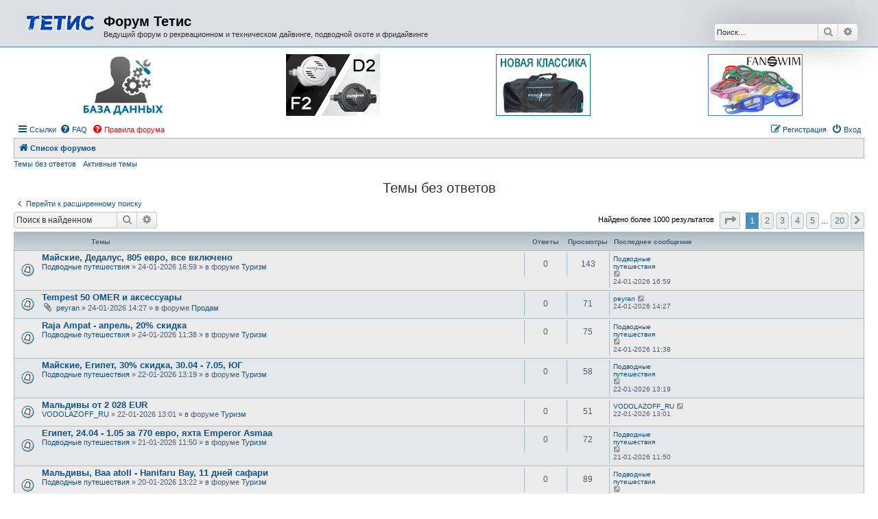

--- FILE ---
content_type: text/html; charset=UTF-8
request_url: https://forum.tetis.ru/search.php?search_id=unanswered&sid=213e4e13f94af62323ab9c18879f0483
body_size: 12712
content:
<!DOCTYPE html>
<html dir="ltr" lang="ru">
<head>
<meta charset="utf-8" />
<meta http-equiv="X-UA-Compatible" content="IE=edge">
<meta name="viewport" content="width=device-width, initial-scale=1" />

<title>Форум Тетис - Темы без ответов</title>

	<link rel="alternate" type="application/atom+xml" title="Канал - Форум Тетис" href="/app.php/feed?sid=73852e515ce79725ec55efbaba63b878">			<link rel="alternate" type="application/atom+xml" title="Канал - Новые темы" href="/app.php/feed/topics?sid=73852e515ce79725ec55efbaba63b878">				

<!--
	phpBB style name: Allan Style - SUBSILVER
	Based on style:   prosilver (this is the default phpBB3 style)
	Based on style:   subsilver2 (this is the default phpBB3 style)
	Original author:  Tom Beddard ( http://www.subBlue.com/ )
	Modified by:  Allan ( http://x-tk.ru/ )
-->

<link href="./assets/css/font-awesome.min.css?assets_version=98" rel="stylesheet">
<link href="./styles/subsilver/theme/stylesheet.css?assets_version=98" rel="stylesheet">
<link href="./styles/subsilver/theme/ru/stylesheet.css?assets_version=98" rel="stylesheet">




<!--[if lte IE 9]>
	<link href="./styles/subsilver/theme/tweaks.css?assets_version=98" rel="stylesheet">
<![endif]-->





<script>
  (function(i,s,o,g,r,a,m){i['GoogleAnalyticsObject']=r;i[r]=i[r]||function(){
  (i[r].q=i[r].q||[]).push(arguments)},i[r].l=1*new Date();a=s.createElement(o),
  m=s.getElementsByTagName(o)[0];a.async=1;a.src=g;m.parentNode.insertBefore(a,m)
  })(window,document,'script','https://www.google-analytics.com/analytics.js','ga');

  ga('create', 'UA-90112262-1', 'auto');
  ga('send', 'pageview');

</script>

<script language="JavaScript">
<!--
function ForumRulesOpen() { 
window.open("http://forum.tetis.ru/rules.html", "", "toolbar=0,resizable=1,scrollbars=1,height=500,width=700");
}
//-->
</script>

<link rel="shortcut icon" href="/images/favicon.png" />
</head>

<body id="phpbb" class="nojs notouch section-search ltr ">
<!-- Yandex.Metrika counter -->
<script type="text/javascript">
(function (d, w, c) {
    (w[c] = w[c] || []).push(function() {
        try {
            w.yaCounter179932 = new Ya.Metrika({id:179932,
                    webvisor:true,
                    clickmap:true,
                    trackLinks:true,
                    accurateTrackBounce:true,
                    trackHash:true});
        } catch(e) { }
    });

    var n = d.getElementsByTagName("script")[0],
        s = d.createElement("script"),
        f = function () { n.parentNode.insertBefore(s, n); };
    s.type = "text/javascript";
    s.async = true;
    s.src = (d.location.protocol == "https:" ? "https:" : "http:") + "//mc.yandex.ru/metrika/watch.js";

    if (w.opera == "[object Opera]") {
        d.addEventListener("DOMContentLoaded", f, false);
    } else { f(); }
})(document, window, "yandex_metrika_callbacks");
</script>
<noscript><div><img src="//mc.yandex.ru/watch/179932" style="position:absolute; left:-9999px;" alt="" /></div></noscript>
<!-- /Yandex.Metrika counter -->

<div id="header-subsilver">
	<a id="top" class="top-anchor" accesskey="t"></a>
		<div class="headerbar" role="banner">
					<div class="inner">

			<div id="site-description" class="site-description">
				<a id="logo" class="logo" href="http://www.tetis.ru" title="www.tetis.ru"><img src="/styles/subsilver/theme/images/tetis_logo.Forum_01.png" width="100" height="50" style="margin-top: 3px;"></a>
				<h1>Форум Тетис</h1>
				<p>Ведущий форум о рекреационном и техническом дайвинге, подводной охоте и фридайвинге</p>
				<p class="skiplink"><a href="#start_here">Пропустить</a></p>
			</div>

									<div id="search-box" class="search-box search-header" role="search">
				<form action="./search.php?sid=73852e515ce79725ec55efbaba63b878" method="get" id="search">
				<fieldset>
					<input name="keywords" id="keywords" type="search" maxlength="128" title="Ключевые слова" class="inputbox search tiny" size="20" value="" placeholder="Поиск…" />
					<button class="button button-search" type="submit" title="Поиск">
						<i class="icon fa-search fa-fw" aria-hidden="true"></i><span class="sr-only">Поиск</span>
					</button>
					<a href="./search.php?sid=73852e515ce79725ec55efbaba63b878" class="button button-search-end" title="Расширенный поиск">
						<i class="icon fa-cog fa-fw" aria-hidden="true"></i><span class="sr-only">Расширенный поиск</span>
					</a>
					<input type="hidden" name="sid" value="73852e515ce79725ec55efbaba63b878" />

				</fieldset>
				</form>
			</div>
						
			</div>
					</div>
</div>


<div id="wrap" class="wrap">
	<div id="page-header">
				<div class="navbar-top" role="navigation">
	<div class="inner">
  
  <!-- БАННЕРЫ -->  
  <table width="100%" cellspacing="0" style="margin-bottom: 8px; margin-top: 10px">    
		<tr> 
			<td align="center">
      <a href="http://tetis.ru/techspec/" target="_blank"><img src="https://tetis.ru/images/cms/banners/techspec_forum.jpg" alt="База данных сервисных специалистов"></a>
			</td>                  
			<td align="center">            
      <a href="https://tetis.ru/diving_gear/regs/regulyator_fandiver_f2-d2/" target="_blank"><img src="https://tetis.ru/images/cms/banners/design-in-black_forum_01.jpg" alt="Регулятор FanDiver F2-D2" /></a> 
      </td>
			<td align="center">            
      <a href="https://tetis.ru/diving_gear/bags/sumka_dlya_snaryazheniya_fandiver_klassik/" target="_blank"><img src="https://tetis.ru/images/cms/banners/classic_forum.jpg" alt="Сумка FanDiver Классик для снаряжения для дайвинга" /></a> 
      </td>      
      <td align="center">            
      <a href="https://tetis.ru/swim_gear/glasses/fanswim/" target="_blank"><img src="https://tetis.ru/images/cms/banners/fs_goggles_forum.jpg" alt="Очки для плавания FanSwim" /></a> 
      </td>                                                      
		</tr>
	</table>  
  <!-- /БАННЕРЫ -->  

	<ul id="nav-main" class="nav-main linklist" role="menubar">

		<li id="quick-links" class="quick-links dropdown-container responsive-menu" data-skip-responsive="true">
			<a href="#" class="dropdown-trigger">
				<i class="icon fa-bars fa-fw" aria-hidden="true"></i><span>Ссылки</span>
			</a>
			<div class="dropdown">
				<div class="pointer"><div class="pointer-inner"></div></div>
				<ul class="dropdown-contents" role="menu">
					
											<li class="separator"></li>
																									<li>
								<a href="./search.php?search_id=unanswered&amp;sid=73852e515ce79725ec55efbaba63b878" role="menuitem">
									<i class="icon fa-file-o fa-fw icon-gray" aria-hidden="true"></i><span>Темы без ответов</span>
								</a>
							</li>
							<li>
								<a href="./search.php?search_id=active_topics&amp;sid=73852e515ce79725ec55efbaba63b878" role="menuitem">
									<i class="icon fa-file-o fa-fw icon-blue" aria-hidden="true"></i><span>Активные темы</span>
								</a>
							</li>
							<li class="separator"></li>
							<li>
								<a href="./search.php?sid=73852e515ce79725ec55efbaba63b878" role="menuitem">
									<i class="icon fa-search fa-fw" aria-hidden="true"></i><span>Поиск</span>
								</a>
							</li>
					
											<li class="separator"></li>
																			<li>
								<a href="./memberlist.php?mode=team&amp;sid=73852e515ce79725ec55efbaba63b878" role="menuitem">
									<i class="icon fa-shield fa-fw" aria-hidden="true"></i><span>Наша команда</span>
								</a>
							</li>
																<li class="separator"></li>

									</ul>
			</div>
		</li>

				<li data-skip-responsive="true">
			<a href="/app.php/help/faq?sid=73852e515ce79725ec55efbaba63b878" rel="help" title="Часто задаваемые вопросы" role="menuitem">
				<i class="icon fa-question-circle fa-fw" aria-hidden="true"></i><span>FAQ</span>
			</a>
		</li>
						 
			<li data-last-responsive="true">
				<a href="javascript: ForumRulesOpen()" title="Правила форума" role="menuitem" style="color: #ff0000">
					<i class="icon fa-question-circle fa-fw" aria-hidden="true"></i><span>Правила форума</span>
				</a>
			</li>            

			<li class="rightside"  data-skip-responsive="true">
			<a href="./ucp.php?mode=login&amp;sid=73852e515ce79725ec55efbaba63b878" title="Вход" accesskey="x" role="menuitem">
				<i class="icon fa-power-off fa-fw" aria-hidden="true"></i><span>Вход</span>
			</a>
		</li>
					<li class="rightside" data-skip-responsive="true">
				<a href="./ucp.php?mode=register&amp;sid=73852e515ce79725ec55efbaba63b878" role="menuitem">
					<i class="icon fa-pencil-square-o  fa-fw" aria-hidden="true"></i><span>Регистрация</span>
				</a>
			</li>
						</ul>

	</div>
</div>

<div class="navbar" role="navigation">
	<div class="inner">

	<ul id="nav-breadcrumbs" class="nav-breadcrumbs linklist navlinks" role="menubar">
						<li class="breadcrumbs">
										<span class="crumb"  itemtype="http://data-vocabulary.org/Breadcrumb" itemscope=""><a href="./index.php?sid=73852e515ce79725ec55efbaba63b878" itemprop="url" accesskey="h" data-navbar-reference="index"><i class="icon fa-home fa-fw"></i><span itemprop="title">Список форумов</span></a></span>

								</li>
		
					<li class="rightside responsive-search">
				<a href="./search.php?sid=73852e515ce79725ec55efbaba63b878" title="Параметры расширенного поиска" role="menuitem">
					<i class="icon fa-search fa-fw" aria-hidden="true"></i><span class="sr-only">Поиск</span>
				</a>
			</li>
			</ul>

	</div>
</div>

<div class="navbar-top-link">
	<div class="inner">
		<ul>
			<li class="navbar-top-link-left"><a href="./search.php?search_id=unanswered&amp;sid=73852e515ce79725ec55efbaba63b878">Темы без ответов</a></li>
			<li class="navbar-top-link-left"><a href="./search.php?search_id=active_topics&amp;sid=73852e515ce79725ec55efbaba63b878">Активные темы</a></li>

											</ul>
	</div>
</div>
	</div>

	
	<a id="start_here" class="anchor"></a>
	<div id="page-body" class="page-body" role="main">
		
		

<h2 class="searchresults-title">Темы без ответов</h2>

	<p class="advanced-search-link">
		<a class="arrow-left" href="./search.php?sid=73852e515ce79725ec55efbaba63b878" title="Расширенный поиск">
			<i class="icon fa-angle-left fa-fw icon-black" aria-hidden="true"></i><span>Перейти к расширенному поиску</span>
		</a>
	</p>


	<div class="action-bar bar-top">

			<div class="search-box" role="search">
			<form method="post" action="./search.php?st=0&amp;sk=t&amp;sd=d&amp;sr=topics&amp;sid=73852e515ce79725ec55efbaba63b878&amp;search_id=unanswered">
			<fieldset>
				<input class="inputbox search tiny" type="search" name="add_keywords" id="add_keywords" value="" placeholder="Поиск в найденном" />
				<button class="button button-search" type="submit" title="Поиск">
					<i class="icon fa-search fa-fw" aria-hidden="true"></i><span class="sr-only">Поиск</span>
				</button>
				<a href="./search.php?sid=73852e515ce79725ec55efbaba63b878" class="button button-search-end" title="Расширенный поиск">
					<i class="icon fa-cog fa-fw" aria-hidden="true"></i><span class="sr-only">Расширенный поиск</span>
				</a>
			</fieldset>
			</form>
		</div>
	
		
		<div class="pagination">
						Найдено более 1000 результатов
							<ul>
	<li class="dropdown-container dropdown-button-control dropdown-page-jump page-jump">
		<a class="button button-icon-only dropdown-trigger" href="#" title="Щёлкните для перехода на страницу…" role="button"><i class="icon fa-level-down fa-rotate-270" aria-hidden="true"></i><span class="sr-only">Страница <strong>1</strong> из <strong>20</strong></span></a>
		<div class="dropdown">
			<div class="pointer"><div class="pointer-inner"></div></div>
			<ul class="dropdown-contents">
				<li>Перейти на страницу:</li>
				<li class="page-jump-form">
					<input type="number" name="page-number" min="1" max="999999" title="Введите номер страницы, на которую хотите перейти" class="inputbox tiny" data-per-page="50" data-base-url=".&#x2F;search.php&#x3F;st&#x3D;0&amp;amp&#x3B;sk&#x3D;t&amp;amp&#x3B;sd&#x3D;d&amp;amp&#x3B;sr&#x3D;topics&amp;amp&#x3B;sid&#x3D;73852e515ce79725ec55efbaba63b878&amp;amp&#x3B;search_id&#x3D;unanswered" data-start-name="start" />
					<input class="button2" value="Перейти" type="button" />
				</li>
			</ul>
		</div>
	</li>
		<li class="active"><span>1</span></li>
				<li><a class="button" href="./search.php?st=0&amp;sk=t&amp;sd=d&amp;sr=topics&amp;sid=73852e515ce79725ec55efbaba63b878&amp;search_id=unanswered&amp;start=50" role="button">2</a></li>
				<li><a class="button" href="./search.php?st=0&amp;sk=t&amp;sd=d&amp;sr=topics&amp;sid=73852e515ce79725ec55efbaba63b878&amp;search_id=unanswered&amp;start=100" role="button">3</a></li>
				<li><a class="button" href="./search.php?st=0&amp;sk=t&amp;sd=d&amp;sr=topics&amp;sid=73852e515ce79725ec55efbaba63b878&amp;search_id=unanswered&amp;start=150" role="button">4</a></li>
				<li><a class="button" href="./search.php?st=0&amp;sk=t&amp;sd=d&amp;sr=topics&amp;sid=73852e515ce79725ec55efbaba63b878&amp;search_id=unanswered&amp;start=200" role="button">5</a></li>
			<li class="ellipsis" role="separator"><span>…</span></li>
				<li><a class="button" href="./search.php?st=0&amp;sk=t&amp;sd=d&amp;sr=topics&amp;sid=73852e515ce79725ec55efbaba63b878&amp;search_id=unanswered&amp;start=950" role="button">20</a></li>
				<li class="arrow next"><a class="button button-icon-only" href="./search.php?st=0&amp;sk=t&amp;sd=d&amp;sr=topics&amp;sid=73852e515ce79725ec55efbaba63b878&amp;search_id=unanswered&amp;start=50" rel="next" role="button"><i class="icon fa-chevron-right fa-fw" aria-hidden="true"></i><span class="sr-only">След.</span></a></li>
	</ul>
					</div>
	</div>


		<div class="forumbg">

		<div class="inner">
		<ul class="topiclist">
			<li class="header">
				<dl class="row-item">
					<dt><div class="list-inner">Темы</div></dt>
					<dd class="posts">Ответы</dd>
					<dd class="views">Просмотры</dd>
					<dd class="lastpost"><span>Последнее сообщение</span></dd>
				</dl>
			</li>
		</ul>
		<ul class="topiclist topics">

								<li class="row bg1">
				<dl class="row-item topic_read">
					<dt title="В этой теме нет новых непрочитанных сообщений.">
												<div class="list-inner">
																					<a href="./viewtopic.php?f=8&amp;t=120612&amp;sid=73852e515ce79725ec55efbaba63b878" class="topictitle">Майские, Дедалус, 805 евро, все включено</a>
																												<br />
							
															<div class="responsive-show" style="display: none;">
									Последнее сообщение  <a href="./memberlist.php?mode=viewprofile&amp;u=12987&amp;sid=73852e515ce79725ec55efbaba63b878" class="username">Подводные путешествия</a> &laquo; <a href="./viewtopic.php?f=8&amp;t=120612&amp;p=1650448&amp;sid=73852e515ce79725ec55efbaba63b878#p1650448" title="Перейти к последнему сообщению">24-01-2026 16:59</a>
									<br />Добавлено в форуме <a href="./viewforum.php?f=8&amp;sid=73852e515ce79725ec55efbaba63b878">Туризм</a>
								</div>
														
							<div class="responsive-hide left-box">
																								 <a href="./memberlist.php?mode=viewprofile&amp;u=12987&amp;sid=73852e515ce79725ec55efbaba63b878" class="username">Подводные путешествия</a> &raquo; 24-01-2026 16:59 &raquo; в форуме <a href="./viewforum.php?f=8&amp;sid=73852e515ce79725ec55efbaba63b878">Туризм</a>
							</div>

							
													</div>
					</dt>
					<dd class="posts">0 <dfn>Ответы</dfn></dd>
					<dd class="views">143 <dfn>Просмотры</dfn></dd>
					<dd class="lastpost">
						<span><dfn>Последнее сообщение </dfn> <a href="./memberlist.php?mode=viewprofile&amp;u=12987&amp;sid=73852e515ce79725ec55efbaba63b878" class="username">Подводные путешествия</a>
															<a href="./viewtopic.php?f=8&amp;t=120612&amp;p=1650448&amp;sid=73852e515ce79725ec55efbaba63b878#p1650448" title="Перейти к последнему сообщению">
									<i class="icon fa-external-link-square fa-fw icon-lightgray icon-md" aria-hidden="true"></i><span class="sr-only"></span>
								</a>
														<br />24-01-2026 16:59
						</span>
					</dd>
				</dl>
			</li>
											<li class="row bg2">
				<dl class="row-item topic_read">
					<dt title="В этой теме нет новых непрочитанных сообщений.">
												<div class="list-inner">
																					<a href="./viewtopic.php?f=6&amp;t=120611&amp;sid=73852e515ce79725ec55efbaba63b878" class="topictitle">Tempest 50 OMER и аксессуары</a>
																												<br />
							
															<div class="responsive-show" style="display: none;">
									Последнее сообщение  <a href="./memberlist.php?mode=viewprofile&amp;u=11989&amp;sid=73852e515ce79725ec55efbaba63b878" class="username">peyran</a> &laquo; <a href="./viewtopic.php?f=6&amp;t=120611&amp;p=1650446&amp;sid=73852e515ce79725ec55efbaba63b878#p1650446" title="Перейти к последнему сообщению">24-01-2026 14:27</a>
									<br />Добавлено в форуме <a href="./viewforum.php?f=6&amp;sid=73852e515ce79725ec55efbaba63b878">Продам</a>
								</div>
														
							<div class="responsive-hide left-box">
																<i class="icon fa-paperclip fa-fw" aria-hidden="true"></i>								 <a href="./memberlist.php?mode=viewprofile&amp;u=11989&amp;sid=73852e515ce79725ec55efbaba63b878" class="username">peyran</a> &raquo; 24-01-2026 14:27 &raquo; в форуме <a href="./viewforum.php?f=6&amp;sid=73852e515ce79725ec55efbaba63b878">Продам</a>
							</div>

							
													</div>
					</dt>
					<dd class="posts">0 <dfn>Ответы</dfn></dd>
					<dd class="views">71 <dfn>Просмотры</dfn></dd>
					<dd class="lastpost">
						<span><dfn>Последнее сообщение </dfn> <a href="./memberlist.php?mode=viewprofile&amp;u=11989&amp;sid=73852e515ce79725ec55efbaba63b878" class="username">peyran</a>
															<a href="./viewtopic.php?f=6&amp;t=120611&amp;p=1650446&amp;sid=73852e515ce79725ec55efbaba63b878#p1650446" title="Перейти к последнему сообщению">
									<i class="icon fa-external-link-square fa-fw icon-lightgray icon-md" aria-hidden="true"></i><span class="sr-only"></span>
								</a>
														<br />24-01-2026 14:27
						</span>
					</dd>
				</dl>
			</li>
											<li class="row bg1">
				<dl class="row-item topic_read">
					<dt title="В этой теме нет новых непрочитанных сообщений.">
												<div class="list-inner">
																					<a href="./viewtopic.php?f=8&amp;t=120610&amp;sid=73852e515ce79725ec55efbaba63b878" class="topictitle">Raja Ampat - апрель, 20% скидка</a>
																												<br />
							
															<div class="responsive-show" style="display: none;">
									Последнее сообщение  <a href="./memberlist.php?mode=viewprofile&amp;u=12987&amp;sid=73852e515ce79725ec55efbaba63b878" class="username">Подводные путешествия</a> &laquo; <a href="./viewtopic.php?f=8&amp;t=120610&amp;p=1650444&amp;sid=73852e515ce79725ec55efbaba63b878#p1650444" title="Перейти к последнему сообщению">24-01-2026 11:38</a>
									<br />Добавлено в форуме <a href="./viewforum.php?f=8&amp;sid=73852e515ce79725ec55efbaba63b878">Туризм</a>
								</div>
														
							<div class="responsive-hide left-box">
																								 <a href="./memberlist.php?mode=viewprofile&amp;u=12987&amp;sid=73852e515ce79725ec55efbaba63b878" class="username">Подводные путешествия</a> &raquo; 24-01-2026 11:38 &raquo; в форуме <a href="./viewforum.php?f=8&amp;sid=73852e515ce79725ec55efbaba63b878">Туризм</a>
							</div>

							
													</div>
					</dt>
					<dd class="posts">0 <dfn>Ответы</dfn></dd>
					<dd class="views">75 <dfn>Просмотры</dfn></dd>
					<dd class="lastpost">
						<span><dfn>Последнее сообщение </dfn> <a href="./memberlist.php?mode=viewprofile&amp;u=12987&amp;sid=73852e515ce79725ec55efbaba63b878" class="username">Подводные путешествия</a>
															<a href="./viewtopic.php?f=8&amp;t=120610&amp;p=1650444&amp;sid=73852e515ce79725ec55efbaba63b878#p1650444" title="Перейти к последнему сообщению">
									<i class="icon fa-external-link-square fa-fw icon-lightgray icon-md" aria-hidden="true"></i><span class="sr-only"></span>
								</a>
														<br />24-01-2026 11:38
						</span>
					</dd>
				</dl>
			</li>
											<li class="row bg2">
				<dl class="row-item topic_read">
					<dt title="В этой теме нет новых непрочитанных сообщений.">
												<div class="list-inner">
																					<a href="./viewtopic.php?f=8&amp;t=120608&amp;sid=73852e515ce79725ec55efbaba63b878" class="topictitle">Майские, Египет, 30% скидка, 30.04 - 7.05, ЮГ</a>
																												<br />
							
															<div class="responsive-show" style="display: none;">
									Последнее сообщение  <a href="./memberlist.php?mode=viewprofile&amp;u=12987&amp;sid=73852e515ce79725ec55efbaba63b878" class="username">Подводные путешествия</a> &laquo; <a href="./viewtopic.php?f=8&amp;t=120608&amp;p=1650421&amp;sid=73852e515ce79725ec55efbaba63b878#p1650421" title="Перейти к последнему сообщению">22-01-2026 13:19</a>
									<br />Добавлено в форуме <a href="./viewforum.php?f=8&amp;sid=73852e515ce79725ec55efbaba63b878">Туризм</a>
								</div>
														
							<div class="responsive-hide left-box">
																								 <a href="./memberlist.php?mode=viewprofile&amp;u=12987&amp;sid=73852e515ce79725ec55efbaba63b878" class="username">Подводные путешествия</a> &raquo; 22-01-2026 13:19 &raquo; в форуме <a href="./viewforum.php?f=8&amp;sid=73852e515ce79725ec55efbaba63b878">Туризм</a>
							</div>

							
													</div>
					</dt>
					<dd class="posts">0 <dfn>Ответы</dfn></dd>
					<dd class="views">58 <dfn>Просмотры</dfn></dd>
					<dd class="lastpost">
						<span><dfn>Последнее сообщение </dfn> <a href="./memberlist.php?mode=viewprofile&amp;u=12987&amp;sid=73852e515ce79725ec55efbaba63b878" class="username">Подводные путешествия</a>
															<a href="./viewtopic.php?f=8&amp;t=120608&amp;p=1650421&amp;sid=73852e515ce79725ec55efbaba63b878#p1650421" title="Перейти к последнему сообщению">
									<i class="icon fa-external-link-square fa-fw icon-lightgray icon-md" aria-hidden="true"></i><span class="sr-only"></span>
								</a>
														<br />22-01-2026 13:19
						</span>
					</dd>
				</dl>
			</li>
											<li class="row bg1">
				<dl class="row-item topic_read">
					<dt title="В этой теме нет новых непрочитанных сообщений.">
												<div class="list-inner">
																					<a href="./viewtopic.php?f=8&amp;t=120607&amp;sid=73852e515ce79725ec55efbaba63b878" class="topictitle">Мальдивы от 2 028 EUR</a>
																												<br />
							
															<div class="responsive-show" style="display: none;">
									Последнее сообщение  <a href="./memberlist.php?mode=viewprofile&amp;u=71284&amp;sid=73852e515ce79725ec55efbaba63b878" class="username">VODOLAZOFF_RU</a> &laquo; <a href="./viewtopic.php?f=8&amp;t=120607&amp;p=1650420&amp;sid=73852e515ce79725ec55efbaba63b878#p1650420" title="Перейти к последнему сообщению">22-01-2026 13:01</a>
									<br />Добавлено в форуме <a href="./viewforum.php?f=8&amp;sid=73852e515ce79725ec55efbaba63b878">Туризм</a>
								</div>
														
							<div class="responsive-hide left-box">
																								 <a href="./memberlist.php?mode=viewprofile&amp;u=71284&amp;sid=73852e515ce79725ec55efbaba63b878" class="username">VODOLAZOFF_RU</a> &raquo; 22-01-2026 13:01 &raquo; в форуме <a href="./viewforum.php?f=8&amp;sid=73852e515ce79725ec55efbaba63b878">Туризм</a>
							</div>

							
													</div>
					</dt>
					<dd class="posts">0 <dfn>Ответы</dfn></dd>
					<dd class="views">51 <dfn>Просмотры</dfn></dd>
					<dd class="lastpost">
						<span><dfn>Последнее сообщение </dfn> <a href="./memberlist.php?mode=viewprofile&amp;u=71284&amp;sid=73852e515ce79725ec55efbaba63b878" class="username">VODOLAZOFF_RU</a>
															<a href="./viewtopic.php?f=8&amp;t=120607&amp;p=1650420&amp;sid=73852e515ce79725ec55efbaba63b878#p1650420" title="Перейти к последнему сообщению">
									<i class="icon fa-external-link-square fa-fw icon-lightgray icon-md" aria-hidden="true"></i><span class="sr-only"></span>
								</a>
														<br />22-01-2026 13:01
						</span>
					</dd>
				</dl>
			</li>
											<li class="row bg2">
				<dl class="row-item topic_read">
					<dt title="В этой теме нет новых непрочитанных сообщений.">
												<div class="list-inner">
																					<a href="./viewtopic.php?f=8&amp;t=120606&amp;sid=73852e515ce79725ec55efbaba63b878" class="topictitle">Египет, 24.04 - 1.05 за 770 евро, яхта Emperor Asmaa</a>
																												<br />
							
															<div class="responsive-show" style="display: none;">
									Последнее сообщение  <a href="./memberlist.php?mode=viewprofile&amp;u=12987&amp;sid=73852e515ce79725ec55efbaba63b878" class="username">Подводные путешествия</a> &laquo; <a href="./viewtopic.php?f=8&amp;t=120606&amp;p=1650412&amp;sid=73852e515ce79725ec55efbaba63b878#p1650412" title="Перейти к последнему сообщению">21-01-2026 11:50</a>
									<br />Добавлено в форуме <a href="./viewforum.php?f=8&amp;sid=73852e515ce79725ec55efbaba63b878">Туризм</a>
								</div>
														
							<div class="responsive-hide left-box">
																								 <a href="./memberlist.php?mode=viewprofile&amp;u=12987&amp;sid=73852e515ce79725ec55efbaba63b878" class="username">Подводные путешествия</a> &raquo; 21-01-2026 11:50 &raquo; в форуме <a href="./viewforum.php?f=8&amp;sid=73852e515ce79725ec55efbaba63b878">Туризм</a>
							</div>

							
													</div>
					</dt>
					<dd class="posts">0 <dfn>Ответы</dfn></dd>
					<dd class="views">72 <dfn>Просмотры</dfn></dd>
					<dd class="lastpost">
						<span><dfn>Последнее сообщение </dfn> <a href="./memberlist.php?mode=viewprofile&amp;u=12987&amp;sid=73852e515ce79725ec55efbaba63b878" class="username">Подводные путешествия</a>
															<a href="./viewtopic.php?f=8&amp;t=120606&amp;p=1650412&amp;sid=73852e515ce79725ec55efbaba63b878#p1650412" title="Перейти к последнему сообщению">
									<i class="icon fa-external-link-square fa-fw icon-lightgray icon-md" aria-hidden="true"></i><span class="sr-only"></span>
								</a>
														<br />21-01-2026 11:50
						</span>
					</dd>
				</dl>
			</li>
											<li class="row bg1">
				<dl class="row-item topic_read">
					<dt title="В этой теме нет новых непрочитанных сообщений.">
												<div class="list-inner">
																					<a href="./viewtopic.php?f=8&amp;t=120605&amp;sid=73852e515ce79725ec55efbaba63b878" class="topictitle">Мальдивы, Baa atoll - Hanifaru Bay, 11 дней сафари</a>
																												<br />
							
															<div class="responsive-show" style="display: none;">
									Последнее сообщение  <a href="./memberlist.php?mode=viewprofile&amp;u=12987&amp;sid=73852e515ce79725ec55efbaba63b878" class="username">Подводные путешествия</a> &laquo; <a href="./viewtopic.php?f=8&amp;t=120605&amp;p=1650407&amp;sid=73852e515ce79725ec55efbaba63b878#p1650407" title="Перейти к последнему сообщению">20-01-2026 13:22</a>
									<br />Добавлено в форуме <a href="./viewforum.php?f=8&amp;sid=73852e515ce79725ec55efbaba63b878">Туризм</a>
								</div>
														
							<div class="responsive-hide left-box">
																								 <a href="./memberlist.php?mode=viewprofile&amp;u=12987&amp;sid=73852e515ce79725ec55efbaba63b878" class="username">Подводные путешествия</a> &raquo; 20-01-2026 13:22 &raquo; в форуме <a href="./viewforum.php?f=8&amp;sid=73852e515ce79725ec55efbaba63b878">Туризм</a>
							</div>

							
													</div>
					</dt>
					<dd class="posts">0 <dfn>Ответы</dfn></dd>
					<dd class="views">89 <dfn>Просмотры</dfn></dd>
					<dd class="lastpost">
						<span><dfn>Последнее сообщение </dfn> <a href="./memberlist.php?mode=viewprofile&amp;u=12987&amp;sid=73852e515ce79725ec55efbaba63b878" class="username">Подводные путешествия</a>
															<a href="./viewtopic.php?f=8&amp;t=120605&amp;p=1650407&amp;sid=73852e515ce79725ec55efbaba63b878#p1650407" title="Перейти к последнему сообщению">
									<i class="icon fa-external-link-square fa-fw icon-lightgray icon-md" aria-hidden="true"></i><span class="sr-only"></span>
								</a>
														<br />20-01-2026 13:22
						</span>
					</dd>
				</dl>
			</li>
											<li class="row bg2">
				<dl class="row-item topic_read">
					<dt title="В этой теме нет новых непрочитанных сообщений.">
												<div class="list-inner">
																					<a href="./viewtopic.php?f=8&amp;t=120604&amp;sid=73852e515ce79725ec55efbaba63b878" class="topictitle">Палау. Скидка до 15%</a>
																												<br />
							
															<div class="responsive-show" style="display: none;">
									Последнее сообщение  <a href="./memberlist.php?mode=viewprofile&amp;u=71284&amp;sid=73852e515ce79725ec55efbaba63b878" class="username">VODOLAZOFF_RU</a> &laquo; <a href="./viewtopic.php?f=8&amp;t=120604&amp;p=1650406&amp;sid=73852e515ce79725ec55efbaba63b878#p1650406" title="Перейти к последнему сообщению">20-01-2026 12:16</a>
									<br />Добавлено в форуме <a href="./viewforum.php?f=8&amp;sid=73852e515ce79725ec55efbaba63b878">Туризм</a>
								</div>
														
							<div class="responsive-hide left-box">
																								 <a href="./memberlist.php?mode=viewprofile&amp;u=71284&amp;sid=73852e515ce79725ec55efbaba63b878" class="username">VODOLAZOFF_RU</a> &raquo; 20-01-2026 12:16 &raquo; в форуме <a href="./viewforum.php?f=8&amp;sid=73852e515ce79725ec55efbaba63b878">Туризм</a>
							</div>

							
													</div>
					</dt>
					<dd class="posts">0 <dfn>Ответы</dfn></dd>
					<dd class="views">59 <dfn>Просмотры</dfn></dd>
					<dd class="lastpost">
						<span><dfn>Последнее сообщение </dfn> <a href="./memberlist.php?mode=viewprofile&amp;u=71284&amp;sid=73852e515ce79725ec55efbaba63b878" class="username">VODOLAZOFF_RU</a>
															<a href="./viewtopic.php?f=8&amp;t=120604&amp;p=1650406&amp;sid=73852e515ce79725ec55efbaba63b878#p1650406" title="Перейти к последнему сообщению">
									<i class="icon fa-external-link-square fa-fw icon-lightgray icon-md" aria-hidden="true"></i><span class="sr-only"></span>
								</a>
														<br />20-01-2026 12:16
						</span>
					</dd>
				</dl>
			</li>
											<li class="row bg1">
				<dl class="row-item topic_read">
					<dt title="В этой теме нет новых непрочитанных сообщений.">
												<div class="list-inner">
																					<a href="./viewtopic.php?f=8&amp;t=120602&amp;sid=73852e515ce79725ec55efbaba63b878" class="topictitle">Алор - Индонезия, 700$ скидка, яхта Komodo Aggressor</a>
																												<br />
							
															<div class="responsive-show" style="display: none;">
									Последнее сообщение  <a href="./memberlist.php?mode=viewprofile&amp;u=12987&amp;sid=73852e515ce79725ec55efbaba63b878" class="username">Подводные путешествия</a> &laquo; <a href="./viewtopic.php?f=8&amp;t=120602&amp;p=1650377&amp;sid=73852e515ce79725ec55efbaba63b878#p1650377" title="Перейти к последнему сообщению">16-01-2026 15:47</a>
									<br />Добавлено в форуме <a href="./viewforum.php?f=8&amp;sid=73852e515ce79725ec55efbaba63b878">Туризм</a>
								</div>
														
							<div class="responsive-hide left-box">
																								 <a href="./memberlist.php?mode=viewprofile&amp;u=12987&amp;sid=73852e515ce79725ec55efbaba63b878" class="username">Подводные путешествия</a> &raquo; 16-01-2026 15:47 &raquo; в форуме <a href="./viewforum.php?f=8&amp;sid=73852e515ce79725ec55efbaba63b878">Туризм</a>
							</div>

							
													</div>
					</dt>
					<dd class="posts">0 <dfn>Ответы</dfn></dd>
					<dd class="views">86 <dfn>Просмотры</dfn></dd>
					<dd class="lastpost">
						<span><dfn>Последнее сообщение </dfn> <a href="./memberlist.php?mode=viewprofile&amp;u=12987&amp;sid=73852e515ce79725ec55efbaba63b878" class="username">Подводные путешествия</a>
															<a href="./viewtopic.php?f=8&amp;t=120602&amp;p=1650377&amp;sid=73852e515ce79725ec55efbaba63b878#p1650377" title="Перейти к последнему сообщению">
									<i class="icon fa-external-link-square fa-fw icon-lightgray icon-md" aria-hidden="true"></i><span class="sr-only"></span>
								</a>
														<br />16-01-2026 15:47
						</span>
					</dd>
				</dl>
			</li>
											<li class="row bg2">
				<dl class="row-item topic_read">
					<dt title="В этой теме нет новых непрочитанных сообщений.">
												<div class="list-inner">
																					<a href="./viewtopic.php?f=8&amp;t=120601&amp;sid=73852e515ce79725ec55efbaba63b878" class="topictitle">Мальдивы. Carpe Diem от 1611 USD</a>
																												<br />
							
															<div class="responsive-show" style="display: none;">
									Последнее сообщение  <a href="./memberlist.php?mode=viewprofile&amp;u=71284&amp;sid=73852e515ce79725ec55efbaba63b878" class="username">VODOLAZOFF_RU</a> &laquo; <a href="./viewtopic.php?f=8&amp;t=120601&amp;p=1650370&amp;sid=73852e515ce79725ec55efbaba63b878#p1650370" title="Перейти к последнему сообщению">15-01-2026 12:13</a>
									<br />Добавлено в форуме <a href="./viewforum.php?f=8&amp;sid=73852e515ce79725ec55efbaba63b878">Туризм</a>
								</div>
														
							<div class="responsive-hide left-box">
																								 <a href="./memberlist.php?mode=viewprofile&amp;u=71284&amp;sid=73852e515ce79725ec55efbaba63b878" class="username">VODOLAZOFF_RU</a> &raquo; 15-01-2026 12:13 &raquo; в форуме <a href="./viewforum.php?f=8&amp;sid=73852e515ce79725ec55efbaba63b878">Туризм</a>
							</div>

							
													</div>
					</dt>
					<dd class="posts">0 <dfn>Ответы</dfn></dd>
					<dd class="views">75 <dfn>Просмотры</dfn></dd>
					<dd class="lastpost">
						<span><dfn>Последнее сообщение </dfn> <a href="./memberlist.php?mode=viewprofile&amp;u=71284&amp;sid=73852e515ce79725ec55efbaba63b878" class="username">VODOLAZOFF_RU</a>
															<a href="./viewtopic.php?f=8&amp;t=120601&amp;p=1650370&amp;sid=73852e515ce79725ec55efbaba63b878#p1650370" title="Перейти к последнему сообщению">
									<i class="icon fa-external-link-square fa-fw icon-lightgray icon-md" aria-hidden="true"></i><span class="sr-only"></span>
								</a>
														<br />15-01-2026 12:13
						</span>
					</dd>
				</dl>
			</li>
											<li class="row bg1">
				<dl class="row-item topic_read">
					<dt title="В этой теме нет новых непрочитанных сообщений.">
												<div class="list-inner">
																					<a href="./viewtopic.php?f=6&amp;t=120600&amp;sid=73852e515ce79725ec55efbaba63b878" class="topictitle">Арбалет 900</a>
																												<br />
							
															<div class="responsive-show" style="display: none;">
									Последнее сообщение  <a href="./memberlist.php?mode=viewprofile&amp;u=111288&amp;sid=73852e515ce79725ec55efbaba63b878" class="username">Frost7352</a> &laquo; <a href="./viewtopic.php?f=6&amp;t=120600&amp;p=1650367&amp;sid=73852e515ce79725ec55efbaba63b878#p1650367" title="Перейти к последнему сообщению">14-01-2026 20:18</a>
									<br />Добавлено в форуме <a href="./viewforum.php?f=6&amp;sid=73852e515ce79725ec55efbaba63b878">Продам</a>
								</div>
														
							<div class="responsive-hide left-box">
																<i class="icon fa-paperclip fa-fw" aria-hidden="true"></i>								 <a href="./memberlist.php?mode=viewprofile&amp;u=111288&amp;sid=73852e515ce79725ec55efbaba63b878" class="username">Frost7352</a> &raquo; 14-01-2026 20:18 &raquo; в форуме <a href="./viewforum.php?f=6&amp;sid=73852e515ce79725ec55efbaba63b878">Продам</a>
							</div>

							
													</div>
					</dt>
					<dd class="posts">0 <dfn>Ответы</dfn></dd>
					<dd class="views">72 <dfn>Просмотры</dfn></dd>
					<dd class="lastpost">
						<span><dfn>Последнее сообщение </dfn> <a href="./memberlist.php?mode=viewprofile&amp;u=111288&amp;sid=73852e515ce79725ec55efbaba63b878" class="username">Frost7352</a>
															<a href="./viewtopic.php?f=6&amp;t=120600&amp;p=1650367&amp;sid=73852e515ce79725ec55efbaba63b878#p1650367" title="Перейти к последнему сообщению">
									<i class="icon fa-external-link-square fa-fw icon-lightgray icon-md" aria-hidden="true"></i><span class="sr-only"></span>
								</a>
														<br />14-01-2026 20:18
						</span>
					</dd>
				</dl>
			</li>
											<li class="row bg2">
				<dl class="row-item topic_read">
					<dt title="В этой теме нет новых непрочитанных сообщений.">
												<div class="list-inner">
																					<a href="./viewtopic.php?f=6&amp;t=120599&amp;sid=73852e515ce79725ec55efbaba63b878" class="topictitle">Арбалет 700</a>
																												<br />
							
															<div class="responsive-show" style="display: none;">
									Последнее сообщение  <a href="./memberlist.php?mode=viewprofile&amp;u=111288&amp;sid=73852e515ce79725ec55efbaba63b878" class="username">Frost7352</a> &laquo; <a href="./viewtopic.php?f=6&amp;t=120599&amp;p=1650366&amp;sid=73852e515ce79725ec55efbaba63b878#p1650366" title="Перейти к последнему сообщению">14-01-2026 20:12</a>
									<br />Добавлено в форуме <a href="./viewforum.php?f=6&amp;sid=73852e515ce79725ec55efbaba63b878">Продам</a>
								</div>
														
							<div class="responsive-hide left-box">
																<i class="icon fa-paperclip fa-fw" aria-hidden="true"></i>								 <a href="./memberlist.php?mode=viewprofile&amp;u=111288&amp;sid=73852e515ce79725ec55efbaba63b878" class="username">Frost7352</a> &raquo; 14-01-2026 20:12 &raquo; в форуме <a href="./viewforum.php?f=6&amp;sid=73852e515ce79725ec55efbaba63b878">Продам</a>
							</div>

							
													</div>
					</dt>
					<dd class="posts">0 <dfn>Ответы</dfn></dd>
					<dd class="views">55 <dfn>Просмотры</dfn></dd>
					<dd class="lastpost">
						<span><dfn>Последнее сообщение </dfn> <a href="./memberlist.php?mode=viewprofile&amp;u=111288&amp;sid=73852e515ce79725ec55efbaba63b878" class="username">Frost7352</a>
															<a href="./viewtopic.php?f=6&amp;t=120599&amp;p=1650366&amp;sid=73852e515ce79725ec55efbaba63b878#p1650366" title="Перейти к последнему сообщению">
									<i class="icon fa-external-link-square fa-fw icon-lightgray icon-md" aria-hidden="true"></i><span class="sr-only"></span>
								</a>
														<br />14-01-2026 20:12
						</span>
					</dd>
				</dl>
			</li>
											<li class="row bg1">
				<dl class="row-item topic_read">
					<dt title="В этой теме нет новых непрочитанных сообщений.">
												<div class="list-inner">
																					<a href="./viewtopic.php?f=8&amp;t=120598&amp;sid=73852e515ce79725ec55efbaba63b878" class="topictitle">Мальдивы, 1568$ + найтрокс бесплатно, разные даты</a>
																												<br />
							
															<div class="responsive-show" style="display: none;">
									Последнее сообщение  <a href="./memberlist.php?mode=viewprofile&amp;u=12987&amp;sid=73852e515ce79725ec55efbaba63b878" class="username">Подводные путешествия</a> &laquo; <a href="./viewtopic.php?f=8&amp;t=120598&amp;p=1650360&amp;sid=73852e515ce79725ec55efbaba63b878#p1650360" title="Перейти к последнему сообщению">14-01-2026 16:40</a>
									<br />Добавлено в форуме <a href="./viewforum.php?f=8&amp;sid=73852e515ce79725ec55efbaba63b878">Туризм</a>
								</div>
														
							<div class="responsive-hide left-box">
																								 <a href="./memberlist.php?mode=viewprofile&amp;u=12987&amp;sid=73852e515ce79725ec55efbaba63b878" class="username">Подводные путешествия</a> &raquo; 14-01-2026 16:40 &raquo; в форуме <a href="./viewforum.php?f=8&amp;sid=73852e515ce79725ec55efbaba63b878">Туризм</a>
							</div>

							
													</div>
					</dt>
					<dd class="posts">0 <dfn>Ответы</dfn></dd>
					<dd class="views">87 <dfn>Просмотры</dfn></dd>
					<dd class="lastpost">
						<span><dfn>Последнее сообщение </dfn> <a href="./memberlist.php?mode=viewprofile&amp;u=12987&amp;sid=73852e515ce79725ec55efbaba63b878" class="username">Подводные путешествия</a>
															<a href="./viewtopic.php?f=8&amp;t=120598&amp;p=1650360&amp;sid=73852e515ce79725ec55efbaba63b878#p1650360" title="Перейти к последнему сообщению">
									<i class="icon fa-external-link-square fa-fw icon-lightgray icon-md" aria-hidden="true"></i><span class="sr-only"></span>
								</a>
														<br />14-01-2026 16:40
						</span>
					</dd>
				</dl>
			</li>
											<li class="row bg2">
				<dl class="row-item topic_read">
					<dt title="В этой теме нет новых непрочитанных сообщений.">
												<div class="list-inner">
																					<a href="./viewtopic.php?f=21&amp;t=120597&amp;sid=73852e515ce79725ec55efbaba63b878" class="topictitle">«На приёме у водолазного врача. Истории из 15 лет практики»</a>
																												<br />
							
															<div class="responsive-show" style="display: none;">
									Последнее сообщение  <a href="./memberlist.php?mode=viewprofile&amp;u=3985&amp;sid=73852e515ce79725ec55efbaba63b878" style="color: #006633;" class="username-coloured">Тетис</a> &laquo; <a href="./viewtopic.php?f=21&amp;t=120597&amp;p=1650354&amp;sid=73852e515ce79725ec55efbaba63b878#p1650354" title="Перейти к последнему сообщению">13-01-2026 18:25</a>
									<br />Добавлено в форуме <a href="./viewforum.php?f=21&amp;sid=73852e515ce79725ec55efbaba63b878">Новости на подводном портале Тетис</a>
								</div>
														
							<div class="responsive-hide left-box">
																								 <a href="./memberlist.php?mode=viewprofile&amp;u=3985&amp;sid=73852e515ce79725ec55efbaba63b878" style="color: #006633;" class="username-coloured">Тетис</a> &raquo; 13-01-2026 18:25 &raquo; в форуме <a href="./viewforum.php?f=21&amp;sid=73852e515ce79725ec55efbaba63b878">Новости на подводном портале Тетис</a>
							</div>

							
													</div>
					</dt>
					<dd class="posts">0 <dfn>Ответы</dfn></dd>
					<dd class="views">162 <dfn>Просмотры</dfn></dd>
					<dd class="lastpost">
						<span><dfn>Последнее сообщение </dfn> <a href="./memberlist.php?mode=viewprofile&amp;u=3985&amp;sid=73852e515ce79725ec55efbaba63b878" style="color: #006633;" class="username-coloured">Тетис</a>
															<a href="./viewtopic.php?f=21&amp;t=120597&amp;p=1650354&amp;sid=73852e515ce79725ec55efbaba63b878#p1650354" title="Перейти к последнему сообщению">
									<i class="icon fa-external-link-square fa-fw icon-lightgray icon-md" aria-hidden="true"></i><span class="sr-only"></span>
								</a>
														<br />13-01-2026 18:25
						</span>
					</dd>
				</dl>
			</li>
											<li class="row bg1">
				<dl class="row-item topic_read">
					<dt title="В этой теме нет новых непрочитанных сообщений.">
												<div class="list-inner">
																					<a href="./viewtopic.php?f=8&amp;t=120596&amp;sid=73852e515ce79725ec55efbaba63b878" class="topictitle">Египет. Со скидкой от 924 USD</a>
																												<br />
							
															<div class="responsive-show" style="display: none;">
									Последнее сообщение  <a href="./memberlist.php?mode=viewprofile&amp;u=71284&amp;sid=73852e515ce79725ec55efbaba63b878" class="username">VODOLAZOFF_RU</a> &laquo; <a href="./viewtopic.php?f=8&amp;t=120596&amp;p=1650352&amp;sid=73852e515ce79725ec55efbaba63b878#p1650352" title="Перейти к последнему сообщению">13-01-2026 12:38</a>
									<br />Добавлено в форуме <a href="./viewforum.php?f=8&amp;sid=73852e515ce79725ec55efbaba63b878">Туризм</a>
								</div>
														
							<div class="responsive-hide left-box">
																								 <a href="./memberlist.php?mode=viewprofile&amp;u=71284&amp;sid=73852e515ce79725ec55efbaba63b878" class="username">VODOLAZOFF_RU</a> &raquo; 13-01-2026 12:38 &raquo; в форуме <a href="./viewforum.php?f=8&amp;sid=73852e515ce79725ec55efbaba63b878">Туризм</a>
							</div>

							
													</div>
					</dt>
					<dd class="posts">0 <dfn>Ответы</dfn></dd>
					<dd class="views">74 <dfn>Просмотры</dfn></dd>
					<dd class="lastpost">
						<span><dfn>Последнее сообщение </dfn> <a href="./memberlist.php?mode=viewprofile&amp;u=71284&amp;sid=73852e515ce79725ec55efbaba63b878" class="username">VODOLAZOFF_RU</a>
															<a href="./viewtopic.php?f=8&amp;t=120596&amp;p=1650352&amp;sid=73852e515ce79725ec55efbaba63b878#p1650352" title="Перейти к последнему сообщению">
									<i class="icon fa-external-link-square fa-fw icon-lightgray icon-md" aria-hidden="true"></i><span class="sr-only"></span>
								</a>
														<br />13-01-2026 12:38
						</span>
					</dd>
				</dl>
			</li>
											<li class="row bg2">
				<dl class="row-item topic_read">
					<dt title="В этой теме нет новых непрочитанных сообщений.">
												<div class="list-inner">
																					<a href="./viewtopic.php?f=8&amp;t=120595&amp;sid=73852e515ce79725ec55efbaba63b878" class="topictitle">Египет, 4-11 апреля, 40% скидка</a>
																												<br />
							
															<div class="responsive-show" style="display: none;">
									Последнее сообщение  <a href="./memberlist.php?mode=viewprofile&amp;u=12987&amp;sid=73852e515ce79725ec55efbaba63b878" class="username">Подводные путешествия</a> &laquo; <a href="./viewtopic.php?f=8&amp;t=120595&amp;p=1650351&amp;sid=73852e515ce79725ec55efbaba63b878#p1650351" title="Перейти к последнему сообщению">13-01-2026 11:02</a>
									<br />Добавлено в форуме <a href="./viewforum.php?f=8&amp;sid=73852e515ce79725ec55efbaba63b878">Туризм</a>
								</div>
														
							<div class="responsive-hide left-box">
																								 <a href="./memberlist.php?mode=viewprofile&amp;u=12987&amp;sid=73852e515ce79725ec55efbaba63b878" class="username">Подводные путешествия</a> &raquo; 13-01-2026 11:02 &raquo; в форуме <a href="./viewforum.php?f=8&amp;sid=73852e515ce79725ec55efbaba63b878">Туризм</a>
							</div>

							
													</div>
					</dt>
					<dd class="posts">0 <dfn>Ответы</dfn></dd>
					<dd class="views">68 <dfn>Просмотры</dfn></dd>
					<dd class="lastpost">
						<span><dfn>Последнее сообщение </dfn> <a href="./memberlist.php?mode=viewprofile&amp;u=12987&amp;sid=73852e515ce79725ec55efbaba63b878" class="username">Подводные путешествия</a>
															<a href="./viewtopic.php?f=8&amp;t=120595&amp;p=1650351&amp;sid=73852e515ce79725ec55efbaba63b878#p1650351" title="Перейти к последнему сообщению">
									<i class="icon fa-external-link-square fa-fw icon-lightgray icon-md" aria-hidden="true"></i><span class="sr-only"></span>
								</a>
														<br />13-01-2026 11:02
						</span>
					</dd>
				</dl>
			</li>
											<li class="row bg1">
				<dl class="row-item topic_read">
					<dt title="В этой теме нет новых непрочитанных сообщений.">
												<div class="list-inner">
																					<a href="./viewtopic.php?f=8&amp;t=120594&amp;sid=73852e515ce79725ec55efbaba63b878" class="topictitle">Мальдивы, 40% скидка, яхта Seascape</a>
																												<br />
							
															<div class="responsive-show" style="display: none;">
									Последнее сообщение  <a href="./memberlist.php?mode=viewprofile&amp;u=12987&amp;sid=73852e515ce79725ec55efbaba63b878" class="username">Подводные путешествия</a> &laquo; <a href="./viewtopic.php?f=8&amp;t=120594&amp;p=1650350&amp;sid=73852e515ce79725ec55efbaba63b878#p1650350" title="Перейти к последнему сообщению">12-01-2026 09:54</a>
									<br />Добавлено в форуме <a href="./viewforum.php?f=8&amp;sid=73852e515ce79725ec55efbaba63b878">Туризм</a>
								</div>
														
							<div class="responsive-hide left-box">
																								 <a href="./memberlist.php?mode=viewprofile&amp;u=12987&amp;sid=73852e515ce79725ec55efbaba63b878" class="username">Подводные путешествия</a> &raquo; 12-01-2026 09:54 &raquo; в форуме <a href="./viewforum.php?f=8&amp;sid=73852e515ce79725ec55efbaba63b878">Туризм</a>
							</div>

							
													</div>
					</dt>
					<dd class="posts">0 <dfn>Ответы</dfn></dd>
					<dd class="views">102 <dfn>Просмотры</dfn></dd>
					<dd class="lastpost">
						<span><dfn>Последнее сообщение </dfn> <a href="./memberlist.php?mode=viewprofile&amp;u=12987&amp;sid=73852e515ce79725ec55efbaba63b878" class="username">Подводные путешествия</a>
															<a href="./viewtopic.php?f=8&amp;t=120594&amp;p=1650350&amp;sid=73852e515ce79725ec55efbaba63b878#p1650350" title="Перейти к последнему сообщению">
									<i class="icon fa-external-link-square fa-fw icon-lightgray icon-md" aria-hidden="true"></i><span class="sr-only"></span>
								</a>
														<br />12-01-2026 09:54
						</span>
					</dd>
				</dl>
			</li>
											<li class="row bg2">
				<dl class="row-item topic_read">
					<dt title="В этой теме нет новых непрочитанных сообщений.">
												<div class="list-inner">
																					<a href="./viewtopic.php?f=8&amp;t=120589&amp;sid=73852e515ce79725ec55efbaba63b878" class="topictitle">Red Sea Aggressor IV - 1099$ за сафари, в т.ч. майские</a>
																												<br />
							
															<div class="responsive-show" style="display: none;">
									Последнее сообщение  <a href="./memberlist.php?mode=viewprofile&amp;u=12987&amp;sid=73852e515ce79725ec55efbaba63b878" class="username">Подводные путешествия</a> &laquo; <a href="./viewtopic.php?f=8&amp;t=120589&amp;p=1650334&amp;sid=73852e515ce79725ec55efbaba63b878#p1650334" title="Перейти к последнему сообщению">09-01-2026 11:56</a>
									<br />Добавлено в форуме <a href="./viewforum.php?f=8&amp;sid=73852e515ce79725ec55efbaba63b878">Туризм</a>
								</div>
														
							<div class="responsive-hide left-box">
																								 <a href="./memberlist.php?mode=viewprofile&amp;u=12987&amp;sid=73852e515ce79725ec55efbaba63b878" class="username">Подводные путешествия</a> &raquo; 09-01-2026 11:56 &raquo; в форуме <a href="./viewforum.php?f=8&amp;sid=73852e515ce79725ec55efbaba63b878">Туризм</a>
							</div>

							
													</div>
					</dt>
					<dd class="posts">0 <dfn>Ответы</dfn></dd>
					<dd class="views">100 <dfn>Просмотры</dfn></dd>
					<dd class="lastpost">
						<span><dfn>Последнее сообщение </dfn> <a href="./memberlist.php?mode=viewprofile&amp;u=12987&amp;sid=73852e515ce79725ec55efbaba63b878" class="username">Подводные путешествия</a>
															<a href="./viewtopic.php?f=8&amp;t=120589&amp;p=1650334&amp;sid=73852e515ce79725ec55efbaba63b878#p1650334" title="Перейти к последнему сообщению">
									<i class="icon fa-external-link-square fa-fw icon-lightgray icon-md" aria-hidden="true"></i><span class="sr-only"></span>
								</a>
														<br />09-01-2026 11:56
						</span>
					</dd>
				</dl>
			</li>
											<li class="row bg1">
				<dl class="row-item topic_read">
					<dt title="В этой теме нет новых непрочитанных сообщений.">
												<div class="list-inner">
																					<a href="./viewtopic.php?f=8&amp;t=120588&amp;sid=73852e515ce79725ec55efbaba63b878" class="topictitle">Палау. Со скидкой до -30%</a>
																												<br />
							
															<div class="responsive-show" style="display: none;">
									Последнее сообщение  <a href="./memberlist.php?mode=viewprofile&amp;u=71284&amp;sid=73852e515ce79725ec55efbaba63b878" class="username">VODOLAZOFF_RU</a> &laquo; <a href="./viewtopic.php?f=8&amp;t=120588&amp;p=1650317&amp;sid=73852e515ce79725ec55efbaba63b878#p1650317" title="Перейти к последнему сообщению">08-01-2026 13:49</a>
									<br />Добавлено в форуме <a href="./viewforum.php?f=8&amp;sid=73852e515ce79725ec55efbaba63b878">Туризм</a>
								</div>
														
							<div class="responsive-hide left-box">
																								 <a href="./memberlist.php?mode=viewprofile&amp;u=71284&amp;sid=73852e515ce79725ec55efbaba63b878" class="username">VODOLAZOFF_RU</a> &raquo; 08-01-2026 13:49 &raquo; в форуме <a href="./viewforum.php?f=8&amp;sid=73852e515ce79725ec55efbaba63b878">Туризм</a>
							</div>

							
													</div>
					</dt>
					<dd class="posts">0 <dfn>Ответы</dfn></dd>
					<dd class="views">88 <dfn>Просмотры</dfn></dd>
					<dd class="lastpost">
						<span><dfn>Последнее сообщение </dfn> <a href="./memberlist.php?mode=viewprofile&amp;u=71284&amp;sid=73852e515ce79725ec55efbaba63b878" class="username">VODOLAZOFF_RU</a>
															<a href="./viewtopic.php?f=8&amp;t=120588&amp;p=1650317&amp;sid=73852e515ce79725ec55efbaba63b878#p1650317" title="Перейти к последнему сообщению">
									<i class="icon fa-external-link-square fa-fw icon-lightgray icon-md" aria-hidden="true"></i><span class="sr-only"></span>
								</a>
														<br />08-01-2026 13:49
						</span>
					</dd>
				</dl>
			</li>
											<li class="row bg2">
				<dl class="row-item topic_read">
					<dt title="В этой теме нет новых непрочитанных сообщений.">
												<div class="list-inner">
																					<a href="./viewtopic.php?f=8&amp;t=120587&amp;sid=73852e515ce79725ec55efbaba63b878" class="topictitle">Мальдивы, 11 дней, за 1980 евро</a>
																												<br />
							
															<div class="responsive-show" style="display: none;">
									Последнее сообщение  <a href="./memberlist.php?mode=viewprofile&amp;u=12987&amp;sid=73852e515ce79725ec55efbaba63b878" class="username">Подводные путешествия</a> &laquo; <a href="./viewtopic.php?f=8&amp;t=120587&amp;p=1650316&amp;sid=73852e515ce79725ec55efbaba63b878#p1650316" title="Перейти к последнему сообщению">08-01-2026 12:36</a>
									<br />Добавлено в форуме <a href="./viewforum.php?f=8&amp;sid=73852e515ce79725ec55efbaba63b878">Туризм</a>
								</div>
														
							<div class="responsive-hide left-box">
																								 <a href="./memberlist.php?mode=viewprofile&amp;u=12987&amp;sid=73852e515ce79725ec55efbaba63b878" class="username">Подводные путешествия</a> &raquo; 08-01-2026 12:36 &raquo; в форуме <a href="./viewforum.php?f=8&amp;sid=73852e515ce79725ec55efbaba63b878">Туризм</a>
							</div>

							
													</div>
					</dt>
					<dd class="posts">0 <dfn>Ответы</dfn></dd>
					<dd class="views">96 <dfn>Просмотры</dfn></dd>
					<dd class="lastpost">
						<span><dfn>Последнее сообщение </dfn> <a href="./memberlist.php?mode=viewprofile&amp;u=12987&amp;sid=73852e515ce79725ec55efbaba63b878" class="username">Подводные путешествия</a>
															<a href="./viewtopic.php?f=8&amp;t=120587&amp;p=1650316&amp;sid=73852e515ce79725ec55efbaba63b878#p1650316" title="Перейти к последнему сообщению">
									<i class="icon fa-external-link-square fa-fw icon-lightgray icon-md" aria-hidden="true"></i><span class="sr-only"></span>
								</a>
														<br />08-01-2026 12:36
						</span>
					</dd>
				</dl>
			</li>
											<li class="row bg1">
				<dl class="row-item topic_read">
					<dt title="В этой теме нет новых непрочитанных сообщений.">
												<div class="list-inner">
																					<a href="./viewtopic.php?f=8&amp;t=120586&amp;sid=73852e515ce79725ec55efbaba63b878" class="topictitle">Всей компанией летом в Индонезию. 5 + 1 бесплатно</a>
																												<br />
							
															<div class="responsive-show" style="display: none;">
									Последнее сообщение  <a href="./memberlist.php?mode=viewprofile&amp;u=71284&amp;sid=73852e515ce79725ec55efbaba63b878" class="username">VODOLAZOFF_RU</a> &laquo; <a href="./viewtopic.php?f=8&amp;t=120586&amp;p=1650305&amp;sid=73852e515ce79725ec55efbaba63b878#p1650305" title="Перейти к последнему сообщению">06-01-2026 11:57</a>
									<br />Добавлено в форуме <a href="./viewforum.php?f=8&amp;sid=73852e515ce79725ec55efbaba63b878">Туризм</a>
								</div>
														
							<div class="responsive-hide left-box">
																								 <a href="./memberlist.php?mode=viewprofile&amp;u=71284&amp;sid=73852e515ce79725ec55efbaba63b878" class="username">VODOLAZOFF_RU</a> &raquo; 06-01-2026 11:57 &raquo; в форуме <a href="./viewforum.php?f=8&amp;sid=73852e515ce79725ec55efbaba63b878">Туризм</a>
							</div>

							
													</div>
					</dt>
					<dd class="posts">0 <dfn>Ответы</dfn></dd>
					<dd class="views">109 <dfn>Просмотры</dfn></dd>
					<dd class="lastpost">
						<span><dfn>Последнее сообщение </dfn> <a href="./memberlist.php?mode=viewprofile&amp;u=71284&amp;sid=73852e515ce79725ec55efbaba63b878" class="username">VODOLAZOFF_RU</a>
															<a href="./viewtopic.php?f=8&amp;t=120586&amp;p=1650305&amp;sid=73852e515ce79725ec55efbaba63b878#p1650305" title="Перейти к последнему сообщению">
									<i class="icon fa-external-link-square fa-fw icon-lightgray icon-md" aria-hidden="true"></i><span class="sr-only"></span>
								</a>
														<br />06-01-2026 11:57
						</span>
					</dd>
				</dl>
			</li>
											<li class="row bg2">
				<dl class="row-item topic_read">
					<dt title="В этой теме нет новых непрочитанных сообщений.">
												<div class="list-inner">
																					<a href="./viewtopic.php?f=6&amp;t=120585&amp;sid=73852e515ce79725ec55efbaba63b878" class="topictitle">пневмат 55 см  Cressi sl star</a>
																												<br />
							
															<div class="responsive-show" style="display: none;">
									Последнее сообщение  <span class="username">сучок</span> &laquo; <a href="./viewtopic.php?f=6&amp;t=120585&amp;p=1650302&amp;sid=73852e515ce79725ec55efbaba63b878#p1650302" title="Перейти к последнему сообщению">05-01-2026 00:48</a>
									<br />Добавлено в форуме <a href="./viewforum.php?f=6&amp;sid=73852e515ce79725ec55efbaba63b878">Продам</a>
								</div>
														
							<div class="responsive-hide left-box">
																								 <span class="username">сучок</span> &raquo; 05-01-2026 00:48 &raquo; в форуме <a href="./viewforum.php?f=6&amp;sid=73852e515ce79725ec55efbaba63b878">Продам</a>
							</div>

							
													</div>
					</dt>
					<dd class="posts">0 <dfn>Ответы</dfn></dd>
					<dd class="views">73 <dfn>Просмотры</dfn></dd>
					<dd class="lastpost">
						<span><dfn>Последнее сообщение </dfn> <span class="username">сучок</span>
															<a href="./viewtopic.php?f=6&amp;t=120585&amp;p=1650302&amp;sid=73852e515ce79725ec55efbaba63b878#p1650302" title="Перейти к последнему сообщению">
									<i class="icon fa-external-link-square fa-fw icon-lightgray icon-md" aria-hidden="true"></i><span class="sr-only"></span>
								</a>
														<br />05-01-2026 00:48
						</span>
					</dd>
				</dl>
			</li>
											<li class="row bg1">
				<dl class="row-item topic_read">
					<dt title="В этой теме нет новых непрочитанных сообщений.">
												<div class="list-inner">
																					<a href="./viewtopic.php?f=8&amp;t=120583&amp;sid=73852e515ce79725ec55efbaba63b878" class="topictitle">Южные Мальдивы - 30% скидка</a>
																												<br />
							
															<div class="responsive-show" style="display: none;">
									Последнее сообщение  <a href="./memberlist.php?mode=viewprofile&amp;u=12987&amp;sid=73852e515ce79725ec55efbaba63b878" class="username">Подводные путешествия</a> &laquo; <a href="./viewtopic.php?f=8&amp;t=120583&amp;p=1650176&amp;sid=73852e515ce79725ec55efbaba63b878#p1650176" title="Перейти к последнему сообщению">30-12-2025 11:29</a>
									<br />Добавлено в форуме <a href="./viewforum.php?f=8&amp;sid=73852e515ce79725ec55efbaba63b878">Туризм</a>
								</div>
														
							<div class="responsive-hide left-box">
																								 <a href="./memberlist.php?mode=viewprofile&amp;u=12987&amp;sid=73852e515ce79725ec55efbaba63b878" class="username">Подводные путешествия</a> &raquo; 30-12-2025 11:29 &raquo; в форуме <a href="./viewforum.php?f=8&amp;sid=73852e515ce79725ec55efbaba63b878">Туризм</a>
							</div>

							
													</div>
					</dt>
					<dd class="posts">0 <dfn>Ответы</dfn></dd>
					<dd class="views">99 <dfn>Просмотры</dfn></dd>
					<dd class="lastpost">
						<span><dfn>Последнее сообщение </dfn> <a href="./memberlist.php?mode=viewprofile&amp;u=12987&amp;sid=73852e515ce79725ec55efbaba63b878" class="username">Подводные путешествия</a>
															<a href="./viewtopic.php?f=8&amp;t=120583&amp;p=1650176&amp;sid=73852e515ce79725ec55efbaba63b878#p1650176" title="Перейти к последнему сообщению">
									<i class="icon fa-external-link-square fa-fw icon-lightgray icon-md" aria-hidden="true"></i><span class="sr-only"></span>
								</a>
														<br />30-12-2025 11:29
						</span>
					</dd>
				</dl>
			</li>
											<li class="row bg2">
				<dl class="row-item topic_read">
					<dt title="В этой теме нет новых непрочитанных сообщений.">
												<div class="list-inner">
																					<a href="./viewtopic.php?f=8&amp;t=120582&amp;sid=73852e515ce79725ec55efbaba63b878" class="topictitle">South &amp; St. Johns, 910 евро, в марте, три сафари</a>
																												<br />
							
															<div class="responsive-show" style="display: none;">
									Последнее сообщение  <a href="./memberlist.php?mode=viewprofile&amp;u=12987&amp;sid=73852e515ce79725ec55efbaba63b878" class="username">Подводные путешествия</a> &laquo; <a href="./viewtopic.php?f=8&amp;t=120582&amp;p=1650129&amp;sid=73852e515ce79725ec55efbaba63b878#p1650129" title="Перейти к последнему сообщению">29-12-2025 10:21</a>
									<br />Добавлено в форуме <a href="./viewforum.php?f=8&amp;sid=73852e515ce79725ec55efbaba63b878">Туризм</a>
								</div>
														
							<div class="responsive-hide left-box">
																								 <a href="./memberlist.php?mode=viewprofile&amp;u=12987&amp;sid=73852e515ce79725ec55efbaba63b878" class="username">Подводные путешествия</a> &raquo; 29-12-2025 10:21 &raquo; в форуме <a href="./viewforum.php?f=8&amp;sid=73852e515ce79725ec55efbaba63b878">Туризм</a>
							</div>

							
													</div>
					</dt>
					<dd class="posts">0 <dfn>Ответы</dfn></dd>
					<dd class="views">78 <dfn>Просмотры</dfn></dd>
					<dd class="lastpost">
						<span><dfn>Последнее сообщение </dfn> <a href="./memberlist.php?mode=viewprofile&amp;u=12987&amp;sid=73852e515ce79725ec55efbaba63b878" class="username">Подводные путешествия</a>
															<a href="./viewtopic.php?f=8&amp;t=120582&amp;p=1650129&amp;sid=73852e515ce79725ec55efbaba63b878#p1650129" title="Перейти к последнему сообщению">
									<i class="icon fa-external-link-square fa-fw icon-lightgray icon-md" aria-hidden="true"></i><span class="sr-only"></span>
								</a>
														<br />29-12-2025 10:21
						</span>
					</dd>
				</dl>
			</li>
											<li class="row bg1">
				<dl class="row-item topic_read">
					<dt title="В этой теме нет новых непрочитанных сообщений.">
												<div class="list-inner">
																					<a href="./viewtopic.php?f=8&amp;t=120579&amp;sid=73852e515ce79725ec55efbaba63b878" class="topictitle">35% скидка, 10 дней сафари, Best of Raja Ampat</a>
																												<br />
							
															<div class="responsive-show" style="display: none;">
									Последнее сообщение  <a href="./memberlist.php?mode=viewprofile&amp;u=12987&amp;sid=73852e515ce79725ec55efbaba63b878" class="username">Подводные путешествия</a> &laquo; <a href="./viewtopic.php?f=8&amp;t=120579&amp;p=1650075&amp;sid=73852e515ce79725ec55efbaba63b878#p1650075" title="Перейти к последнему сообщению">26-12-2025 10:52</a>
									<br />Добавлено в форуме <a href="./viewforum.php?f=8&amp;sid=73852e515ce79725ec55efbaba63b878">Туризм</a>
								</div>
														
							<div class="responsive-hide left-box">
																								 <a href="./memberlist.php?mode=viewprofile&amp;u=12987&amp;sid=73852e515ce79725ec55efbaba63b878" class="username">Подводные путешествия</a> &raquo; 26-12-2025 10:52 &raquo; в форуме <a href="./viewforum.php?f=8&amp;sid=73852e515ce79725ec55efbaba63b878">Туризм</a>
							</div>

							
													</div>
					</dt>
					<dd class="posts">0 <dfn>Ответы</dfn></dd>
					<dd class="views">108 <dfn>Просмотры</dfn></dd>
					<dd class="lastpost">
						<span><dfn>Последнее сообщение </dfn> <a href="./memberlist.php?mode=viewprofile&amp;u=12987&amp;sid=73852e515ce79725ec55efbaba63b878" class="username">Подводные путешествия</a>
															<a href="./viewtopic.php?f=8&amp;t=120579&amp;p=1650075&amp;sid=73852e515ce79725ec55efbaba63b878#p1650075" title="Перейти к последнему сообщению">
									<i class="icon fa-external-link-square fa-fw icon-lightgray icon-md" aria-hidden="true"></i><span class="sr-only"></span>
								</a>
														<br />26-12-2025 10:52
						</span>
					</dd>
				</dl>
			</li>
											<li class="row bg2">
				<dl class="row-item topic_read">
					<dt title="В этой теме нет новых непрочитанных сообщений.">
												<div class="list-inner">
																					<a href="./viewtopic.php?f=6&amp;t=120578&amp;sid=73852e515ce79725ec55efbaba63b878" class="topictitle">Б/у баллоны 8 л.</a>
																												<br />
							
															<div class="responsive-show" style="display: none;">
									Последнее сообщение  <a href="./memberlist.php?mode=viewprofile&amp;u=114610&amp;sid=73852e515ce79725ec55efbaba63b878" class="username">ap0000</a> &laquo; <a href="./viewtopic.php?f=6&amp;t=120578&amp;p=1650074&amp;sid=73852e515ce79725ec55efbaba63b878#p1650074" title="Перейти к последнему сообщению">25-12-2025 13:40</a>
									<br />Добавлено в форуме <a href="./viewforum.php?f=6&amp;sid=73852e515ce79725ec55efbaba63b878">Продам</a>
								</div>
														
							<div class="responsive-hide left-box">
																<i class="icon fa-paperclip fa-fw" aria-hidden="true"></i>								 <a href="./memberlist.php?mode=viewprofile&amp;u=114610&amp;sid=73852e515ce79725ec55efbaba63b878" class="username">ap0000</a> &raquo; 25-12-2025 13:40 &raquo; в форуме <a href="./viewforum.php?f=6&amp;sid=73852e515ce79725ec55efbaba63b878">Продам</a>
							</div>

							
													</div>
					</dt>
					<dd class="posts">0 <dfn>Ответы</dfn></dd>
					<dd class="views">130 <dfn>Просмотры</dfn></dd>
					<dd class="lastpost">
						<span><dfn>Последнее сообщение </dfn> <a href="./memberlist.php?mode=viewprofile&amp;u=114610&amp;sid=73852e515ce79725ec55efbaba63b878" class="username">ap0000</a>
															<a href="./viewtopic.php?f=6&amp;t=120578&amp;p=1650074&amp;sid=73852e515ce79725ec55efbaba63b878#p1650074" title="Перейти к последнему сообщению">
									<i class="icon fa-external-link-square fa-fw icon-lightgray icon-md" aria-hidden="true"></i><span class="sr-only"></span>
								</a>
														<br />25-12-2025 13:40
						</span>
					</dd>
				</dl>
			</li>
											<li class="row bg1">
				<dl class="row-item topic_read">
					<dt title="В этой теме нет новых непрочитанных сообщений.">
												<div class="list-inner">
																					<a href="./viewtopic.php?f=8&amp;t=120577&amp;sid=73852e515ce79725ec55efbaba63b878" class="topictitle">Египет. MY Grand Discovery от 920 EUR</a>
																												<br />
							
															<div class="responsive-show" style="display: none;">
									Последнее сообщение  <a href="./memberlist.php?mode=viewprofile&amp;u=71284&amp;sid=73852e515ce79725ec55efbaba63b878" class="username">VODOLAZOFF_RU</a> &laquo; <a href="./viewtopic.php?f=8&amp;t=120577&amp;p=1650073&amp;sid=73852e515ce79725ec55efbaba63b878#p1650073" title="Перейти к последнему сообщению">25-12-2025 12:11</a>
									<br />Добавлено в форуме <a href="./viewforum.php?f=8&amp;sid=73852e515ce79725ec55efbaba63b878">Туризм</a>
								</div>
														
							<div class="responsive-hide left-box">
																								 <a href="./memberlist.php?mode=viewprofile&amp;u=71284&amp;sid=73852e515ce79725ec55efbaba63b878" class="username">VODOLAZOFF_RU</a> &raquo; 25-12-2025 12:11 &raquo; в форуме <a href="./viewforum.php?f=8&amp;sid=73852e515ce79725ec55efbaba63b878">Туризм</a>
							</div>

							
													</div>
					</dt>
					<dd class="posts">0 <dfn>Ответы</dfn></dd>
					<dd class="views">118 <dfn>Просмотры</dfn></dd>
					<dd class="lastpost">
						<span><dfn>Последнее сообщение </dfn> <a href="./memberlist.php?mode=viewprofile&amp;u=71284&amp;sid=73852e515ce79725ec55efbaba63b878" class="username">VODOLAZOFF_RU</a>
															<a href="./viewtopic.php?f=8&amp;t=120577&amp;p=1650073&amp;sid=73852e515ce79725ec55efbaba63b878#p1650073" title="Перейти к последнему сообщению">
									<i class="icon fa-external-link-square fa-fw icon-lightgray icon-md" aria-hidden="true"></i><span class="sr-only"></span>
								</a>
														<br />25-12-2025 12:11
						</span>
					</dd>
				</dl>
			</li>
											<li class="row bg2">
				<dl class="row-item topic_read">
					<dt title="В этой теме нет новых непрочитанных сообщений.">
												<div class="list-inner">
																					<a href="./viewtopic.php?f=8&amp;t=120576&amp;sid=73852e515ce79725ec55efbaba63b878" class="topictitle">от 700 евро, Египет в 2026г., все сборы и найтрокс включены</a>
																												<br />
							
															<div class="responsive-show" style="display: none;">
									Последнее сообщение  <a href="./memberlist.php?mode=viewprofile&amp;u=12987&amp;sid=73852e515ce79725ec55efbaba63b878" class="username">Подводные путешествия</a> &laquo; <a href="./viewtopic.php?f=8&amp;t=120576&amp;p=1650072&amp;sid=73852e515ce79725ec55efbaba63b878#p1650072" title="Перейти к последнему сообщению">25-12-2025 11:03</a>
									<br />Добавлено в форуме <a href="./viewforum.php?f=8&amp;sid=73852e515ce79725ec55efbaba63b878">Туризм</a>
								</div>
														
							<div class="responsive-hide left-box">
																								 <a href="./memberlist.php?mode=viewprofile&amp;u=12987&amp;sid=73852e515ce79725ec55efbaba63b878" class="username">Подводные путешествия</a> &raquo; 25-12-2025 11:03 &raquo; в форуме <a href="./viewforum.php?f=8&amp;sid=73852e515ce79725ec55efbaba63b878">Туризм</a>
							</div>

							
													</div>
					</dt>
					<dd class="posts">0 <dfn>Ответы</dfn></dd>
					<dd class="views">89 <dfn>Просмотры</dfn></dd>
					<dd class="lastpost">
						<span><dfn>Последнее сообщение </dfn> <a href="./memberlist.php?mode=viewprofile&amp;u=12987&amp;sid=73852e515ce79725ec55efbaba63b878" class="username">Подводные путешествия</a>
															<a href="./viewtopic.php?f=8&amp;t=120576&amp;p=1650072&amp;sid=73852e515ce79725ec55efbaba63b878#p1650072" title="Перейти к последнему сообщению">
									<i class="icon fa-external-link-square fa-fw icon-lightgray icon-md" aria-hidden="true"></i><span class="sr-only"></span>
								</a>
														<br />25-12-2025 11:03
						</span>
					</dd>
				</dl>
			</li>
											<li class="row bg1">
				<dl class="row-item topic_read">
					<dt title="В этой теме нет новых непрочитанных сообщений.">
												<div class="list-inner">
																					<a href="./viewtopic.php?f=21&amp;t=120575&amp;sid=73852e515ce79725ec55efbaba63b878" class="topictitle">На дне озера Иссык-Куль найден затопленный город</a>
																												<br />
							
															<div class="responsive-show" style="display: none;">
									Последнее сообщение  <a href="./memberlist.php?mode=viewprofile&amp;u=3985&amp;sid=73852e515ce79725ec55efbaba63b878" style="color: #006633;" class="username-coloured">Тетис</a> &laquo; <a href="./viewtopic.php?f=21&amp;t=120575&amp;p=1650064&amp;sid=73852e515ce79725ec55efbaba63b878#p1650064" title="Перейти к последнему сообщению">23-12-2025 17:12</a>
									<br />Добавлено в форуме <a href="./viewforum.php?f=21&amp;sid=73852e515ce79725ec55efbaba63b878">Новости на подводном портале Тетис</a>
								</div>
														
							<div class="responsive-hide left-box">
																								 <a href="./memberlist.php?mode=viewprofile&amp;u=3985&amp;sid=73852e515ce79725ec55efbaba63b878" style="color: #006633;" class="username-coloured">Тетис</a> &raquo; 23-12-2025 17:12 &raquo; в форуме <a href="./viewforum.php?f=21&amp;sid=73852e515ce79725ec55efbaba63b878">Новости на подводном портале Тетис</a>
							</div>

							
													</div>
					</dt>
					<dd class="posts">0 <dfn>Ответы</dfn></dd>
					<dd class="views">145 <dfn>Просмотры</dfn></dd>
					<dd class="lastpost">
						<span><dfn>Последнее сообщение </dfn> <a href="./memberlist.php?mode=viewprofile&amp;u=3985&amp;sid=73852e515ce79725ec55efbaba63b878" style="color: #006633;" class="username-coloured">Тетис</a>
															<a href="./viewtopic.php?f=21&amp;t=120575&amp;p=1650064&amp;sid=73852e515ce79725ec55efbaba63b878#p1650064" title="Перейти к последнему сообщению">
									<i class="icon fa-external-link-square fa-fw icon-lightgray icon-md" aria-hidden="true"></i><span class="sr-only"></span>
								</a>
														<br />23-12-2025 17:12
						</span>
					</dd>
				</dl>
			</li>
											<li class="row bg2">
				<dl class="row-item topic_read">
					<dt title="В этой теме нет новых непрочитанных сообщений.">
												<div class="list-inner">
																					<a href="./viewtopic.php?f=8&amp;t=120574&amp;sid=73852e515ce79725ec55efbaba63b878" class="topictitle">Палау для групп</a>
																												<br />
							
															<div class="responsive-show" style="display: none;">
									Последнее сообщение  <a href="./memberlist.php?mode=viewprofile&amp;u=12987&amp;sid=73852e515ce79725ec55efbaba63b878" class="username">Подводные путешествия</a> &laquo; <a href="./viewtopic.php?f=8&amp;t=120574&amp;p=1650059&amp;sid=73852e515ce79725ec55efbaba63b878#p1650059" title="Перейти к последнему сообщению">23-12-2025 13:26</a>
									<br />Добавлено в форуме <a href="./viewforum.php?f=8&amp;sid=73852e515ce79725ec55efbaba63b878">Туризм</a>
								</div>
														
							<div class="responsive-hide left-box">
																								 <a href="./memberlist.php?mode=viewprofile&amp;u=12987&amp;sid=73852e515ce79725ec55efbaba63b878" class="username">Подводные путешествия</a> &raquo; 23-12-2025 13:26 &raquo; в форуме <a href="./viewforum.php?f=8&amp;sid=73852e515ce79725ec55efbaba63b878">Туризм</a>
							</div>

							
													</div>
					</dt>
					<dd class="posts">0 <dfn>Ответы</dfn></dd>
					<dd class="views">124 <dfn>Просмотры</dfn></dd>
					<dd class="lastpost">
						<span><dfn>Последнее сообщение </dfn> <a href="./memberlist.php?mode=viewprofile&amp;u=12987&amp;sid=73852e515ce79725ec55efbaba63b878" class="username">Подводные путешествия</a>
															<a href="./viewtopic.php?f=8&amp;t=120574&amp;p=1650059&amp;sid=73852e515ce79725ec55efbaba63b878#p1650059" title="Перейти к последнему сообщению">
									<i class="icon fa-external-link-square fa-fw icon-lightgray icon-md" aria-hidden="true"></i><span class="sr-only"></span>
								</a>
														<br />23-12-2025 13:26
						</span>
					</dd>
				</dl>
			</li>
											<li class="row bg1">
				<dl class="row-item topic_read">
					<dt title="В этой теме нет новых непрочитанных сообщений.">
												<div class="list-inner">
																					<a href="./viewtopic.php?f=8&amp;t=120573&amp;sid=73852e515ce79725ec55efbaba63b878" class="topictitle">Индонезия. MV Emperor Harmoni от 3 089 USD</a>
																												<br />
							
															<div class="responsive-show" style="display: none;">
									Последнее сообщение  <a href="./memberlist.php?mode=viewprofile&amp;u=71284&amp;sid=73852e515ce79725ec55efbaba63b878" class="username">VODOLAZOFF_RU</a> &laquo; <a href="./viewtopic.php?f=8&amp;t=120573&amp;p=1650058&amp;sid=73852e515ce79725ec55efbaba63b878#p1650058" title="Перейти к последнему сообщению">23-12-2025 12:26</a>
									<br />Добавлено в форуме <a href="./viewforum.php?f=8&amp;sid=73852e515ce79725ec55efbaba63b878">Туризм</a>
								</div>
														
							<div class="responsive-hide left-box">
																								 <a href="./memberlist.php?mode=viewprofile&amp;u=71284&amp;sid=73852e515ce79725ec55efbaba63b878" class="username">VODOLAZOFF_RU</a> &raquo; 23-12-2025 12:26 &raquo; в форуме <a href="./viewforum.php?f=8&amp;sid=73852e515ce79725ec55efbaba63b878">Туризм</a>
							</div>

							
													</div>
					</dt>
					<dd class="posts">0 <dfn>Ответы</dfn></dd>
					<dd class="views">89 <dfn>Просмотры</dfn></dd>
					<dd class="lastpost">
						<span><dfn>Последнее сообщение </dfn> <a href="./memberlist.php?mode=viewprofile&amp;u=71284&amp;sid=73852e515ce79725ec55efbaba63b878" class="username">VODOLAZOFF_RU</a>
															<a href="./viewtopic.php?f=8&amp;t=120573&amp;p=1650058&amp;sid=73852e515ce79725ec55efbaba63b878#p1650058" title="Перейти к последнему сообщению">
									<i class="icon fa-external-link-square fa-fw icon-lightgray icon-md" aria-hidden="true"></i><span class="sr-only"></span>
								</a>
														<br />23-12-2025 12:26
						</span>
					</dd>
				</dl>
			</li>
											<li class="row bg2">
				<dl class="row-item topic_read">
					<dt title="В этой теме нет новых непрочитанных сообщений.">
												<div class="list-inner">
																					<a href="./viewtopic.php?f=8&amp;t=120572&amp;sid=73852e515ce79725ec55efbaba63b878" class="topictitle">Галапагосы. Уникальный дайвинг со скидкой от 5 400 USD</a>
																												<br />
							
															<div class="responsive-show" style="display: none;">
									Последнее сообщение  <a href="./memberlist.php?mode=viewprofile&amp;u=71284&amp;sid=73852e515ce79725ec55efbaba63b878" class="username">VODOLAZOFF_RU</a> &laquo; <a href="./viewtopic.php?f=8&amp;t=120572&amp;p=1650006&amp;sid=73852e515ce79725ec55efbaba63b878#p1650006" title="Перейти к последнему сообщению">18-12-2025 12:15</a>
									<br />Добавлено в форуме <a href="./viewforum.php?f=8&amp;sid=73852e515ce79725ec55efbaba63b878">Туризм</a>
								</div>
														
							<div class="responsive-hide left-box">
																								 <a href="./memberlist.php?mode=viewprofile&amp;u=71284&amp;sid=73852e515ce79725ec55efbaba63b878" class="username">VODOLAZOFF_RU</a> &raquo; 18-12-2025 12:15 &raquo; в форуме <a href="./viewforum.php?f=8&amp;sid=73852e515ce79725ec55efbaba63b878">Туризм</a>
							</div>

							
													</div>
					</dt>
					<dd class="posts">0 <dfn>Ответы</dfn></dd>
					<dd class="views">81 <dfn>Просмотры</dfn></dd>
					<dd class="lastpost">
						<span><dfn>Последнее сообщение </dfn> <a href="./memberlist.php?mode=viewprofile&amp;u=71284&amp;sid=73852e515ce79725ec55efbaba63b878" class="username">VODOLAZOFF_RU</a>
															<a href="./viewtopic.php?f=8&amp;t=120572&amp;p=1650006&amp;sid=73852e515ce79725ec55efbaba63b878#p1650006" title="Перейти к последнему сообщению">
									<i class="icon fa-external-link-square fa-fw icon-lightgray icon-md" aria-hidden="true"></i><span class="sr-only"></span>
								</a>
														<br />18-12-2025 12:15
						</span>
					</dd>
				</dl>
			</li>
											<li class="row bg1">
				<dl class="row-item topic_read">
					<dt title="В этой теме нет новых непрочитанных сообщений.">
												<div class="list-inner">
																					<a href="./viewtopic.php?f=6&amp;t=120571&amp;sid=73852e515ce79725ec55efbaba63b878" class="topictitle">Фильтр картридж Bauer P21 057679 Triplex для компрессора</a>
																												<br />
							
															<div class="responsive-show" style="display: none;">
									Последнее сообщение  <a href="./memberlist.php?mode=viewprofile&amp;u=24786&amp;sid=73852e515ce79725ec55efbaba63b878" class="username">Хобби</a> &laquo; <a href="./viewtopic.php?f=6&amp;t=120571&amp;p=1650000&amp;sid=73852e515ce79725ec55efbaba63b878#p1650000" title="Перейти к последнему сообщению">17-12-2025 18:22</a>
									<br />Добавлено в форуме <a href="./viewforum.php?f=6&amp;sid=73852e515ce79725ec55efbaba63b878">Продам</a>
								</div>
														
							<div class="responsive-hide left-box">
																								 <a href="./memberlist.php?mode=viewprofile&amp;u=24786&amp;sid=73852e515ce79725ec55efbaba63b878" class="username">Хобби</a> &raquo; 17-12-2025 18:22 &raquo; в форуме <a href="./viewforum.php?f=6&amp;sid=73852e515ce79725ec55efbaba63b878">Продам</a>
							</div>

							
													</div>
					</dt>
					<dd class="posts">0 <dfn>Ответы</dfn></dd>
					<dd class="views">141 <dfn>Просмотры</dfn></dd>
					<dd class="lastpost">
						<span><dfn>Последнее сообщение </dfn> <a href="./memberlist.php?mode=viewprofile&amp;u=24786&amp;sid=73852e515ce79725ec55efbaba63b878" class="username">Хобби</a>
															<a href="./viewtopic.php?f=6&amp;t=120571&amp;p=1650000&amp;sid=73852e515ce79725ec55efbaba63b878#p1650000" title="Перейти к последнему сообщению">
									<i class="icon fa-external-link-square fa-fw icon-lightgray icon-md" aria-hidden="true"></i><span class="sr-only"></span>
								</a>
														<br />17-12-2025 18:22
						</span>
					</dd>
				</dl>
			</li>
											<li class="row bg2">
				<dl class="row-item topic_read">
					<dt title="В этой теме нет новых непрочитанных сообщений.">
												<div class="list-inner">
																					<a href="./viewtopic.php?f=6&amp;t=120570&amp;sid=73852e515ce79725ec55efbaba63b878" class="topictitle">Сухой костюм Scubapro Evertec LT р. M (50) Москва</a>
																												<br />
							
															<div class="responsive-show" style="display: none;">
									Последнее сообщение  <a href="./memberlist.php?mode=viewprofile&amp;u=24786&amp;sid=73852e515ce79725ec55efbaba63b878" class="username">Хобби</a> &laquo; <a href="./viewtopic.php?f=6&amp;t=120570&amp;p=1649999&amp;sid=73852e515ce79725ec55efbaba63b878#p1649999" title="Перейти к последнему сообщению">17-12-2025 14:37</a>
									<br />Добавлено в форуме <a href="./viewforum.php?f=6&amp;sid=73852e515ce79725ec55efbaba63b878">Продам</a>
								</div>
														
							<div class="responsive-hide left-box">
																								 <a href="./memberlist.php?mode=viewprofile&amp;u=24786&amp;sid=73852e515ce79725ec55efbaba63b878" class="username">Хобби</a> &raquo; 17-12-2025 14:37 &raquo; в форуме <a href="./viewforum.php?f=6&amp;sid=73852e515ce79725ec55efbaba63b878">Продам</a>
							</div>

							
													</div>
					</dt>
					<dd class="posts">0 <dfn>Ответы</dfn></dd>
					<dd class="views">97 <dfn>Просмотры</dfn></dd>
					<dd class="lastpost">
						<span><dfn>Последнее сообщение </dfn> <a href="./memberlist.php?mode=viewprofile&amp;u=24786&amp;sid=73852e515ce79725ec55efbaba63b878" class="username">Хобби</a>
															<a href="./viewtopic.php?f=6&amp;t=120570&amp;p=1649999&amp;sid=73852e515ce79725ec55efbaba63b878#p1649999" title="Перейти к последнему сообщению">
									<i class="icon fa-external-link-square fa-fw icon-lightgray icon-md" aria-hidden="true"></i><span class="sr-only"></span>
								</a>
														<br />17-12-2025 14:37
						</span>
					</dd>
				</dl>
			</li>
											<li class="row bg1">
				<dl class="row-item topic_read">
					<dt title="В этой теме нет новых непрочитанных сообщений.">
												<div class="list-inner">
																					<a href="./viewtopic.php?f=7&amp;t=120569&amp;sid=73852e515ce79725ec55efbaba63b878" class="topictitle">ФОТО</a>
																												<br />
							
															<div class="responsive-show" style="display: none;">
									Последнее сообщение  <a href="./memberlist.php?mode=viewprofile&amp;u=16185&amp;sid=73852e515ce79725ec55efbaba63b878" class="username">alex704vc</a> &laquo; <a href="./viewtopic.php?f=7&amp;t=120569&amp;p=1649998&amp;sid=73852e515ce79725ec55efbaba63b878#p1649998" title="Перейти к последнему сообщению">17-12-2025 13:14</a>
									<br />Добавлено в форуме <a href="./viewforum.php?f=7&amp;sid=73852e515ce79725ec55efbaba63b878">Куплю / меняю</a>
								</div>
														
							<div class="responsive-hide left-box">
																								 <a href="./memberlist.php?mode=viewprofile&amp;u=16185&amp;sid=73852e515ce79725ec55efbaba63b878" class="username">alex704vc</a> &raquo; 17-12-2025 13:14 &raquo; в форуме <a href="./viewforum.php?f=7&amp;sid=73852e515ce79725ec55efbaba63b878">Куплю / меняю</a>
							</div>

							
													</div>
					</dt>
					<dd class="posts">0 <dfn>Ответы</dfn></dd>
					<dd class="views">108 <dfn>Просмотры</dfn></dd>
					<dd class="lastpost">
						<span><dfn>Последнее сообщение </dfn> <a href="./memberlist.php?mode=viewprofile&amp;u=16185&amp;sid=73852e515ce79725ec55efbaba63b878" class="username">alex704vc</a>
															<a href="./viewtopic.php?f=7&amp;t=120569&amp;p=1649998&amp;sid=73852e515ce79725ec55efbaba63b878#p1649998" title="Перейти к последнему сообщению">
									<i class="icon fa-external-link-square fa-fw icon-lightgray icon-md" aria-hidden="true"></i><span class="sr-only"></span>
								</a>
														<br />17-12-2025 13:14
						</span>
					</dd>
				</dl>
			</li>
											<li class="row bg2">
				<dl class="row-item topic_read">
					<dt title="В этой теме нет новых непрочитанных сообщений.">
												<div class="list-inner">
																					<a href="./viewtopic.php?f=8&amp;t=120568&amp;sid=73852e515ce79725ec55efbaba63b878" class="topictitle">ФИЛИППИНЫ.22.02-09.03-Минданао-Миндоро</a>
																												<br />
							
															<div class="responsive-show" style="display: none;">
									Последнее сообщение  <a href="./memberlist.php?mode=viewprofile&amp;u=63&amp;sid=73852e515ce79725ec55efbaba63b878" class="username">Андрей Галицкий</a> &laquo; <a href="./viewtopic.php?f=8&amp;t=120568&amp;p=1649996&amp;sid=73852e515ce79725ec55efbaba63b878#p1649996" title="Перейти к последнему сообщению">17-12-2025 06:42</a>
									<br />Добавлено в форуме <a href="./viewforum.php?f=8&amp;sid=73852e515ce79725ec55efbaba63b878">Туризм</a>
								</div>
														
							<div class="responsive-hide left-box">
																<i class="icon fa-paperclip fa-fw" aria-hidden="true"></i>								 <a href="./memberlist.php?mode=viewprofile&amp;u=63&amp;sid=73852e515ce79725ec55efbaba63b878" class="username">Андрей Галицкий</a> &raquo; 17-12-2025 06:42 &raquo; в форуме <a href="./viewforum.php?f=8&amp;sid=73852e515ce79725ec55efbaba63b878">Туризм</a>
							</div>

							
													</div>
					</dt>
					<dd class="posts">0 <dfn>Ответы</dfn></dd>
					<dd class="views">147 <dfn>Просмотры</dfn></dd>
					<dd class="lastpost">
						<span><dfn>Последнее сообщение </dfn> <a href="./memberlist.php?mode=viewprofile&amp;u=63&amp;sid=73852e515ce79725ec55efbaba63b878" class="username">Андрей Галицкий</a>
															<a href="./viewtopic.php?f=8&amp;t=120568&amp;p=1649996&amp;sid=73852e515ce79725ec55efbaba63b878#p1649996" title="Перейти к последнему сообщению">
									<i class="icon fa-external-link-square fa-fw icon-lightgray icon-md" aria-hidden="true"></i><span class="sr-only"></span>
								</a>
														<br />17-12-2025 06:42
						</span>
					</dd>
				</dl>
			</li>
											<li class="row bg1">
				<dl class="row-item topic_read">
					<dt title="В этой теме нет новых непрочитанных сообщений.">
												<div class="list-inner">
																					<a href="./viewtopic.php?f=8&amp;t=120567&amp;sid=73852e515ce79725ec55efbaba63b878" class="topictitle">ФИЛИППИНЫ.22.02-05.03-о.Минданао</a>
																												<br />
							
															<div class="responsive-show" style="display: none;">
									Последнее сообщение  <a href="./memberlist.php?mode=viewprofile&amp;u=63&amp;sid=73852e515ce79725ec55efbaba63b878" class="username">Андрей Галицкий</a> &laquo; <a href="./viewtopic.php?f=8&amp;t=120567&amp;p=1649995&amp;sid=73852e515ce79725ec55efbaba63b878#p1649995" title="Перейти к последнему сообщению">17-12-2025 06:36</a>
									<br />Добавлено в форуме <a href="./viewforum.php?f=8&amp;sid=73852e515ce79725ec55efbaba63b878">Туризм</a>
								</div>
														
							<div class="responsive-hide left-box">
																<i class="icon fa-paperclip fa-fw" aria-hidden="true"></i>								 <a href="./memberlist.php?mode=viewprofile&amp;u=63&amp;sid=73852e515ce79725ec55efbaba63b878" class="username">Андрей Галицкий</a> &raquo; 17-12-2025 06:36 &raquo; в форуме <a href="./viewforum.php?f=8&amp;sid=73852e515ce79725ec55efbaba63b878">Туризм</a>
							</div>

							
													</div>
					</dt>
					<dd class="posts">0 <dfn>Ответы</dfn></dd>
					<dd class="views">124 <dfn>Просмотры</dfn></dd>
					<dd class="lastpost">
						<span><dfn>Последнее сообщение </dfn> <a href="./memberlist.php?mode=viewprofile&amp;u=63&amp;sid=73852e515ce79725ec55efbaba63b878" class="username">Андрей Галицкий</a>
															<a href="./viewtopic.php?f=8&amp;t=120567&amp;p=1649995&amp;sid=73852e515ce79725ec55efbaba63b878#p1649995" title="Перейти к последнему сообщению">
									<i class="icon fa-external-link-square fa-fw icon-lightgray icon-md" aria-hidden="true"></i><span class="sr-only"></span>
								</a>
														<br />17-12-2025 06:36
						</span>
					</dd>
				</dl>
			</li>
											<li class="row bg2">
				<dl class="row-item topic_read">
					<dt title="В этой теме нет новых непрочитанных сообщений.">
												<div class="list-inner">
																					<a href="./viewtopic.php?f=8&amp;t=120566&amp;sid=73852e515ce79725ec55efbaba63b878" class="topictitle">Филиппины. Скидки от яхты MV Infiniti</a>
																												<br />
							
															<div class="responsive-show" style="display: none;">
									Последнее сообщение  <a href="./memberlist.php?mode=viewprofile&amp;u=71284&amp;sid=73852e515ce79725ec55efbaba63b878" class="username">VODOLAZOFF_RU</a> &laquo; <a href="./viewtopic.php?f=8&amp;t=120566&amp;p=1649989&amp;sid=73852e515ce79725ec55efbaba63b878#p1649989" title="Перейти к последнему сообщению">16-12-2025 12:20</a>
									<br />Добавлено в форуме <a href="./viewforum.php?f=8&amp;sid=73852e515ce79725ec55efbaba63b878">Туризм</a>
								</div>
														
							<div class="responsive-hide left-box">
																								 <a href="./memberlist.php?mode=viewprofile&amp;u=71284&amp;sid=73852e515ce79725ec55efbaba63b878" class="username">VODOLAZOFF_RU</a> &raquo; 16-12-2025 12:20 &raquo; в форуме <a href="./viewforum.php?f=8&amp;sid=73852e515ce79725ec55efbaba63b878">Туризм</a>
							</div>

							
													</div>
					</dt>
					<dd class="posts">0 <dfn>Ответы</dfn></dd>
					<dd class="views">154 <dfn>Просмотры</dfn></dd>
					<dd class="lastpost">
						<span><dfn>Последнее сообщение </dfn> <a href="./memberlist.php?mode=viewprofile&amp;u=71284&amp;sid=73852e515ce79725ec55efbaba63b878" class="username">VODOLAZOFF_RU</a>
															<a href="./viewtopic.php?f=8&amp;t=120566&amp;p=1649989&amp;sid=73852e515ce79725ec55efbaba63b878#p1649989" title="Перейти к последнему сообщению">
									<i class="icon fa-external-link-square fa-fw icon-lightgray icon-md" aria-hidden="true"></i><span class="sr-only"></span>
								</a>
														<br />16-12-2025 12:20
						</span>
					</dd>
				</dl>
			</li>
											<li class="row bg1">
				<dl class="row-item topic_read">
					<dt title="В этой теме нет новых непрочитанных сообщений.">
												<div class="list-inner">
																					<a href="./viewtopic.php?f=8&amp;t=120565&amp;sid=73852e515ce79725ec55efbaba63b878" class="topictitle">ФИЛИППИНЫ.16-27.01-о.Панглао</a>
																												<br />
							
															<div class="responsive-show" style="display: none;">
									Последнее сообщение  <a href="./memberlist.php?mode=viewprofile&amp;u=63&amp;sid=73852e515ce79725ec55efbaba63b878" class="username">Андрей Галицкий</a> &laquo; <a href="./viewtopic.php?f=8&amp;t=120565&amp;p=1649946&amp;sid=73852e515ce79725ec55efbaba63b878#p1649946" title="Перейти к последнему сообщению">13-12-2025 13:56</a>
									<br />Добавлено в форуме <a href="./viewforum.php?f=8&amp;sid=73852e515ce79725ec55efbaba63b878">Туризм</a>
								</div>
														
							<div class="responsive-hide left-box">
																								 <a href="./memberlist.php?mode=viewprofile&amp;u=63&amp;sid=73852e515ce79725ec55efbaba63b878" class="username">Андрей Галицкий</a> &raquo; 13-12-2025 13:56 &raquo; в форуме <a href="./viewforum.php?f=8&amp;sid=73852e515ce79725ec55efbaba63b878">Туризм</a>
							</div>

							
													</div>
					</dt>
					<dd class="posts">0 <dfn>Ответы</dfn></dd>
					<dd class="views">142 <dfn>Просмотры</dfn></dd>
					<dd class="lastpost">
						<span><dfn>Последнее сообщение </dfn> <a href="./memberlist.php?mode=viewprofile&amp;u=63&amp;sid=73852e515ce79725ec55efbaba63b878" class="username">Андрей Галицкий</a>
															<a href="./viewtopic.php?f=8&amp;t=120565&amp;p=1649946&amp;sid=73852e515ce79725ec55efbaba63b878#p1649946" title="Перейти к последнему сообщению">
									<i class="icon fa-external-link-square fa-fw icon-lightgray icon-md" aria-hidden="true"></i><span class="sr-only"></span>
								</a>
														<br />13-12-2025 13:56
						</span>
					</dd>
				</dl>
			</li>
											<li class="row bg2">
				<dl class="row-item topic_read">
					<dt title="В этой теме нет новых непрочитанных сообщений.">
												<div class="list-inner">
																					<a href="./viewtopic.php?f=21&amp;t=120564&amp;sid=73852e515ce79725ec55efbaba63b878" class="topictitle">Новые рекорды мира CMAS на соревнованиях по фридайвингу</a>
																												<br />
							
															<div class="responsive-show" style="display: none;">
									Последнее сообщение  <a href="./memberlist.php?mode=viewprofile&amp;u=3985&amp;sid=73852e515ce79725ec55efbaba63b878" style="color: #006633;" class="username-coloured">Тетис</a> &laquo; <a href="./viewtopic.php?f=21&amp;t=120564&amp;p=1649936&amp;sid=73852e515ce79725ec55efbaba63b878#p1649936" title="Перейти к последнему сообщению">12-12-2025 15:00</a>
									<br />Добавлено в форуме <a href="./viewforum.php?f=21&amp;sid=73852e515ce79725ec55efbaba63b878">Новости на подводном портале Тетис</a>
								</div>
														
							<div class="responsive-hide left-box">
																								 <a href="./memberlist.php?mode=viewprofile&amp;u=3985&amp;sid=73852e515ce79725ec55efbaba63b878" style="color: #006633;" class="username-coloured">Тетис</a> &raquo; 12-12-2025 15:00 &raquo; в форуме <a href="./viewforum.php?f=21&amp;sid=73852e515ce79725ec55efbaba63b878">Новости на подводном портале Тетис</a>
							</div>

							
													</div>
					</dt>
					<dd class="posts">0 <dfn>Ответы</dfn></dd>
					<dd class="views">101 <dfn>Просмотры</dfn></dd>
					<dd class="lastpost">
						<span><dfn>Последнее сообщение </dfn> <a href="./memberlist.php?mode=viewprofile&amp;u=3985&amp;sid=73852e515ce79725ec55efbaba63b878" style="color: #006633;" class="username-coloured">Тетис</a>
															<a href="./viewtopic.php?f=21&amp;t=120564&amp;p=1649936&amp;sid=73852e515ce79725ec55efbaba63b878#p1649936" title="Перейти к последнему сообщению">
									<i class="icon fa-external-link-square fa-fw icon-lightgray icon-md" aria-hidden="true"></i><span class="sr-only"></span>
								</a>
														<br />12-12-2025 15:00
						</span>
					</dd>
				</dl>
			</li>
											<li class="row bg1">
				<dl class="row-item topic_read">
					<dt title="В этой теме нет новых непрочитанных сообщений.">
												<div class="list-inner">
																					<a href="./viewtopic.php?f=8&amp;t=120563&amp;sid=73852e515ce79725ec55efbaba63b878" class="topictitle">Мальдивы. Скидки от яхты MV Carpe Vita</a>
																												<br />
							
															<div class="responsive-show" style="display: none;">
									Последнее сообщение  <a href="./memberlist.php?mode=viewprofile&amp;u=71284&amp;sid=73852e515ce79725ec55efbaba63b878" class="username">VODOLAZOFF_RU</a> &laquo; <a href="./viewtopic.php?f=8&amp;t=120563&amp;p=1649921&amp;sid=73852e515ce79725ec55efbaba63b878#p1649921" title="Перейти к последнему сообщению">11-12-2025 12:45</a>
									<br />Добавлено в форуме <a href="./viewforum.php?f=8&amp;sid=73852e515ce79725ec55efbaba63b878">Туризм</a>
								</div>
														
							<div class="responsive-hide left-box">
																								 <a href="./memberlist.php?mode=viewprofile&amp;u=71284&amp;sid=73852e515ce79725ec55efbaba63b878" class="username">VODOLAZOFF_RU</a> &raquo; 11-12-2025 12:45 &raquo; в форуме <a href="./viewforum.php?f=8&amp;sid=73852e515ce79725ec55efbaba63b878">Туризм</a>
							</div>

							
													</div>
					</dt>
					<dd class="posts">0 <dfn>Ответы</dfn></dd>
					<dd class="views">145 <dfn>Просмотры</dfn></dd>
					<dd class="lastpost">
						<span><dfn>Последнее сообщение </dfn> <a href="./memberlist.php?mode=viewprofile&amp;u=71284&amp;sid=73852e515ce79725ec55efbaba63b878" class="username">VODOLAZOFF_RU</a>
															<a href="./viewtopic.php?f=8&amp;t=120563&amp;p=1649921&amp;sid=73852e515ce79725ec55efbaba63b878#p1649921" title="Перейти к последнему сообщению">
									<i class="icon fa-external-link-square fa-fw icon-lightgray icon-md" aria-hidden="true"></i><span class="sr-only"></span>
								</a>
														<br />11-12-2025 12:45
						</span>
					</dd>
				</dl>
			</li>
											<li class="row bg2">
				<dl class="row-item topic_read">
					<dt title="В этой теме нет новых непрочитанных сообщений.">
												<div class="list-inner">
																					<a href="./viewtopic.php?f=8&amp;t=120561&amp;sid=73852e515ce79725ec55efbaba63b878" class="topictitle">999$ - Elba Reef или Rocky &amp; Zabargad, разные даты</a>
																												<br />
							
															<div class="responsive-show" style="display: none;">
									Последнее сообщение  <a href="./memberlist.php?mode=viewprofile&amp;u=12987&amp;sid=73852e515ce79725ec55efbaba63b878" class="username">Подводные путешествия</a> &laquo; <a href="./viewtopic.php?f=8&amp;t=120561&amp;p=1649873&amp;sid=73852e515ce79725ec55efbaba63b878#p1649873" title="Перейти к последнему сообщению">10-12-2025 10:43</a>
									<br />Добавлено в форуме <a href="./viewforum.php?f=8&amp;sid=73852e515ce79725ec55efbaba63b878">Туризм</a>
								</div>
														
							<div class="responsive-hide left-box">
																								 <a href="./memberlist.php?mode=viewprofile&amp;u=12987&amp;sid=73852e515ce79725ec55efbaba63b878" class="username">Подводные путешествия</a> &raquo; 10-12-2025 10:43 &raquo; в форуме <a href="./viewforum.php?f=8&amp;sid=73852e515ce79725ec55efbaba63b878">Туризм</a>
							</div>

							
													</div>
					</dt>
					<dd class="posts">0 <dfn>Ответы</dfn></dd>
					<dd class="views">143 <dfn>Просмотры</dfn></dd>
					<dd class="lastpost">
						<span><dfn>Последнее сообщение </dfn> <a href="./memberlist.php?mode=viewprofile&amp;u=12987&amp;sid=73852e515ce79725ec55efbaba63b878" class="username">Подводные путешествия</a>
															<a href="./viewtopic.php?f=8&amp;t=120561&amp;p=1649873&amp;sid=73852e515ce79725ec55efbaba63b878#p1649873" title="Перейти к последнему сообщению">
									<i class="icon fa-external-link-square fa-fw icon-lightgray icon-md" aria-hidden="true"></i><span class="sr-only"></span>
								</a>
														<br />10-12-2025 10:43
						</span>
					</dd>
				</dl>
			</li>
											<li class="row bg1">
				<dl class="row-item topic_read">
					<dt title="В этой теме нет новых непрочитанных сообщений.">
												<div class="list-inner">
																					<a href="./viewtopic.php?f=8&amp;t=120560&amp;sid=73852e515ce79725ec55efbaba63b878" class="topictitle">Индонезия. MY Blue Pearl - новая яхта на нашем сайте!</a>
																												<br />
							
															<div class="responsive-show" style="display: none;">
									Последнее сообщение  <a href="./memberlist.php?mode=viewprofile&amp;u=71284&amp;sid=73852e515ce79725ec55efbaba63b878" class="username">VODOLAZOFF_RU</a> &laquo; <a href="./viewtopic.php?f=8&amp;t=120560&amp;p=1649846&amp;sid=73852e515ce79725ec55efbaba63b878#p1649846" title="Перейти к последнему сообщению">09-12-2025 12:16</a>
									<br />Добавлено в форуме <a href="./viewforum.php?f=8&amp;sid=73852e515ce79725ec55efbaba63b878">Туризм</a>
								</div>
														
							<div class="responsive-hide left-box">
																								 <a href="./memberlist.php?mode=viewprofile&amp;u=71284&amp;sid=73852e515ce79725ec55efbaba63b878" class="username">VODOLAZOFF_RU</a> &raquo; 09-12-2025 12:16 &raquo; в форуме <a href="./viewforum.php?f=8&amp;sid=73852e515ce79725ec55efbaba63b878">Туризм</a>
							</div>

							
													</div>
					</dt>
					<dd class="posts">0 <dfn>Ответы</dfn></dd>
					<dd class="views">110 <dfn>Просмотры</dfn></dd>
					<dd class="lastpost">
						<span><dfn>Последнее сообщение </dfn> <a href="./memberlist.php?mode=viewprofile&amp;u=71284&amp;sid=73852e515ce79725ec55efbaba63b878" class="username">VODOLAZOFF_RU</a>
															<a href="./viewtopic.php?f=8&amp;t=120560&amp;p=1649846&amp;sid=73852e515ce79725ec55efbaba63b878#p1649846" title="Перейти к последнему сообщению">
									<i class="icon fa-external-link-square fa-fw icon-lightgray icon-md" aria-hidden="true"></i><span class="sr-only"></span>
								</a>
														<br />09-12-2025 12:16
						</span>
					</dd>
				</dl>
			</li>
											<li class="row bg2">
				<dl class="row-item topic_read">
					<dt title="В этой теме нет новых непрочитанных сообщений.">
												<div class="list-inner">
																					<a href="./viewtopic.php?f=8&amp;t=120556&amp;sid=73852e515ce79725ec55efbaba63b878" class="topictitle">Индонезия, 15% скидка - Halmahera дайв-сафари</a>
																												<br />
							
															<div class="responsive-show" style="display: none;">
									Последнее сообщение  <a href="./memberlist.php?mode=viewprofile&amp;u=12987&amp;sid=73852e515ce79725ec55efbaba63b878" class="username">Подводные путешествия</a> &laquo; <a href="./viewtopic.php?f=8&amp;t=120556&amp;p=1649799&amp;sid=73852e515ce79725ec55efbaba63b878#p1649799" title="Перейти к последнему сообщению">06-12-2025 11:39</a>
									<br />Добавлено в форуме <a href="./viewforum.php?f=8&amp;sid=73852e515ce79725ec55efbaba63b878">Туризм</a>
								</div>
														
							<div class="responsive-hide left-box">
																								 <a href="./memberlist.php?mode=viewprofile&amp;u=12987&amp;sid=73852e515ce79725ec55efbaba63b878" class="username">Подводные путешествия</a> &raquo; 06-12-2025 11:39 &raquo; в форуме <a href="./viewforum.php?f=8&amp;sid=73852e515ce79725ec55efbaba63b878">Туризм</a>
							</div>

							
													</div>
					</dt>
					<dd class="posts">0 <dfn>Ответы</dfn></dd>
					<dd class="views">139 <dfn>Просмотры</dfn></dd>
					<dd class="lastpost">
						<span><dfn>Последнее сообщение </dfn> <a href="./memberlist.php?mode=viewprofile&amp;u=12987&amp;sid=73852e515ce79725ec55efbaba63b878" class="username">Подводные путешествия</a>
															<a href="./viewtopic.php?f=8&amp;t=120556&amp;p=1649799&amp;sid=73852e515ce79725ec55efbaba63b878#p1649799" title="Перейти к последнему сообщению">
									<i class="icon fa-external-link-square fa-fw icon-lightgray icon-md" aria-hidden="true"></i><span class="sr-only"></span>
								</a>
														<br />06-12-2025 11:39
						</span>
					</dd>
				</dl>
			</li>
											<li class="row bg1">
				<dl class="row-item topic_read">
					<dt title="В этой теме нет новых непрочитанных сообщений.">
												<div class="list-inner">
																					<a href="./viewtopic.php?f=20&amp;t=120555&amp;sid=73852e515ce79725ec55efbaba63b878" class="topictitle">История на глубине. О подводной археологии в России рассказывает сотрудник РАН</a>
																												<br />
							
															<div class="responsive-show" style="display: none;">
									Последнее сообщение  <a href="./memberlist.php?mode=viewprofile&amp;u=3985&amp;sid=73852e515ce79725ec55efbaba63b878" style="color: #006633;" class="username-coloured">Тетис</a> &laquo; <a href="./viewtopic.php?f=20&amp;t=120555&amp;p=1649795&amp;sid=73852e515ce79725ec55efbaba63b878#p1649795" title="Перейти к последнему сообщению">05-12-2025 16:07</a>
									<br />Добавлено в форуме <a href="./viewforum.php?f=20&amp;sid=73852e515ce79725ec55efbaba63b878">Новые статьи на подводном портале Тетис</a>
								</div>
														
							<div class="responsive-hide left-box">
																								 <a href="./memberlist.php?mode=viewprofile&amp;u=3985&amp;sid=73852e515ce79725ec55efbaba63b878" style="color: #006633;" class="username-coloured">Тетис</a> &raquo; 05-12-2025 16:07 &raquo; в форуме <a href="./viewforum.php?f=20&amp;sid=73852e515ce79725ec55efbaba63b878">Новые статьи на подводном портале Тетис</a>
							</div>

							
													</div>
					</dt>
					<dd class="posts">0 <dfn>Ответы</dfn></dd>
					<dd class="views">247 <dfn>Просмотры</dfn></dd>
					<dd class="lastpost">
						<span><dfn>Последнее сообщение </dfn> <a href="./memberlist.php?mode=viewprofile&amp;u=3985&amp;sid=73852e515ce79725ec55efbaba63b878" style="color: #006633;" class="username-coloured">Тетис</a>
															<a href="./viewtopic.php?f=20&amp;t=120555&amp;p=1649795&amp;sid=73852e515ce79725ec55efbaba63b878#p1649795" title="Перейти к последнему сообщению">
									<i class="icon fa-external-link-square fa-fw icon-lightgray icon-md" aria-hidden="true"></i><span class="sr-only"></span>
								</a>
														<br />05-12-2025 16:07
						</span>
					</dd>
				</dl>
			</li>
											<li class="row bg2">
				<dl class="row-item topic_read">
					<dt title="В этой теме нет новых непрочитанных сообщений.">
												<div class="list-inner">
																					<a href="./viewtopic.php?f=6&amp;t=120554&amp;sid=73852e515ce79725ec55efbaba63b878" class="topictitle">ПРОДАНО</a>
																												<br />
							
															<div class="responsive-show" style="display: none;">
									Последнее сообщение  <a href="./memberlist.php?mode=viewprofile&amp;u=13618&amp;sid=73852e515ce79725ec55efbaba63b878" class="username">annalapina</a> &laquo; <a href="./viewtopic.php?f=6&amp;t=120554&amp;p=1649793&amp;sid=73852e515ce79725ec55efbaba63b878#p1649793" title="Перейти к последнему сообщению">05-12-2025 11:15</a>
									<br />Добавлено в форуме <a href="./viewforum.php?f=6&amp;sid=73852e515ce79725ec55efbaba63b878">Продам</a>
								</div>
														
							<div class="responsive-hide left-box">
																<i class="icon fa-paperclip fa-fw" aria-hidden="true"></i>								 <a href="./memberlist.php?mode=viewprofile&amp;u=13618&amp;sid=73852e515ce79725ec55efbaba63b878" class="username">annalapina</a> &raquo; 05-12-2025 11:15 &raquo; в форуме <a href="./viewforum.php?f=6&amp;sid=73852e515ce79725ec55efbaba63b878">Продам</a>
							</div>

							
													</div>
					</dt>
					<dd class="posts">0 <dfn>Ответы</dfn></dd>
					<dd class="views">151 <dfn>Просмотры</dfn></dd>
					<dd class="lastpost">
						<span><dfn>Последнее сообщение </dfn> <a href="./memberlist.php?mode=viewprofile&amp;u=13618&amp;sid=73852e515ce79725ec55efbaba63b878" class="username">annalapina</a>
															<a href="./viewtopic.php?f=6&amp;t=120554&amp;p=1649793&amp;sid=73852e515ce79725ec55efbaba63b878#p1649793" title="Перейти к последнему сообщению">
									<i class="icon fa-external-link-square fa-fw icon-lightgray icon-md" aria-hidden="true"></i><span class="sr-only"></span>
								</a>
														<br />05-12-2025 11:15
						</span>
					</dd>
				</dl>
			</li>
											<li class="row bg1">
				<dl class="row-item topic_read">
					<dt title="В этой теме нет новых непрочитанных сообщений.">
												<div class="list-inner">
																					<a href="./viewtopic.php?f=8&amp;t=120553&amp;sid=73852e515ce79725ec55efbaba63b878" class="topictitle">Египет, 2026 - 30% скидка, в т.ч. Майские праздники</a>
																												<br />
							
															<div class="responsive-show" style="display: none;">
									Последнее сообщение  <a href="./memberlist.php?mode=viewprofile&amp;u=12987&amp;sid=73852e515ce79725ec55efbaba63b878" class="username">Подводные путешествия</a> &laquo; <a href="./viewtopic.php?f=8&amp;t=120553&amp;p=1649791&amp;sid=73852e515ce79725ec55efbaba63b878#p1649791" title="Перейти к последнему сообщению">05-12-2025 10:26</a>
									<br />Добавлено в форуме <a href="./viewforum.php?f=8&amp;sid=73852e515ce79725ec55efbaba63b878">Туризм</a>
								</div>
														
							<div class="responsive-hide left-box">
																								 <a href="./memberlist.php?mode=viewprofile&amp;u=12987&amp;sid=73852e515ce79725ec55efbaba63b878" class="username">Подводные путешествия</a> &raquo; 05-12-2025 10:26 &raquo; в форуме <a href="./viewforum.php?f=8&amp;sid=73852e515ce79725ec55efbaba63b878">Туризм</a>
							</div>

							
													</div>
					</dt>
					<dd class="posts">0 <dfn>Ответы</dfn></dd>
					<dd class="views">135 <dfn>Просмотры</dfn></dd>
					<dd class="lastpost">
						<span><dfn>Последнее сообщение </dfn> <a href="./memberlist.php?mode=viewprofile&amp;u=12987&amp;sid=73852e515ce79725ec55efbaba63b878" class="username">Подводные путешествия</a>
															<a href="./viewtopic.php?f=8&amp;t=120553&amp;p=1649791&amp;sid=73852e515ce79725ec55efbaba63b878#p1649791" title="Перейти к последнему сообщению">
									<i class="icon fa-external-link-square fa-fw icon-lightgray icon-md" aria-hidden="true"></i><span class="sr-only"></span>
								</a>
														<br />05-12-2025 10:26
						</span>
					</dd>
				</dl>
			</li>
											<li class="row bg2">
				<dl class="row-item topic_read">
					<dt title="В этой теме нет новых непрочитанных сообщений.">
												<div class="list-inner">
																					<a href="./viewtopic.php?f=8&amp;t=120552&amp;sid=73852e515ce79725ec55efbaba63b878" class="topictitle">Индонезия. Январь - февраль 2026 со скидкой</a>
																												<br />
							
															<div class="responsive-show" style="display: none;">
									Последнее сообщение  <a href="./memberlist.php?mode=viewprofile&amp;u=71284&amp;sid=73852e515ce79725ec55efbaba63b878" class="username">VODOLAZOFF_RU</a> &laquo; <a href="./viewtopic.php?f=8&amp;t=120552&amp;p=1649771&amp;sid=73852e515ce79725ec55efbaba63b878#p1649771" title="Перейти к последнему сообщению">04-12-2025 13:39</a>
									<br />Добавлено в форуме <a href="./viewforum.php?f=8&amp;sid=73852e515ce79725ec55efbaba63b878">Туризм</a>
								</div>
														
							<div class="responsive-hide left-box">
																								 <a href="./memberlist.php?mode=viewprofile&amp;u=71284&amp;sid=73852e515ce79725ec55efbaba63b878" class="username">VODOLAZOFF_RU</a> &raquo; 04-12-2025 13:39 &raquo; в форуме <a href="./viewforum.php?f=8&amp;sid=73852e515ce79725ec55efbaba63b878">Туризм</a>
							</div>

							
													</div>
					</dt>
					<dd class="posts">0 <dfn>Ответы</dfn></dd>
					<dd class="views">113 <dfn>Просмотры</dfn></dd>
					<dd class="lastpost">
						<span><dfn>Последнее сообщение </dfn> <a href="./memberlist.php?mode=viewprofile&amp;u=71284&amp;sid=73852e515ce79725ec55efbaba63b878" class="username">VODOLAZOFF_RU</a>
															<a href="./viewtopic.php?f=8&amp;t=120552&amp;p=1649771&amp;sid=73852e515ce79725ec55efbaba63b878#p1649771" title="Перейти к последнему сообщению">
									<i class="icon fa-external-link-square fa-fw icon-lightgray icon-md" aria-hidden="true"></i><span class="sr-only"></span>
								</a>
														<br />04-12-2025 13:39
						</span>
					</dd>
				</dl>
			</li>
											<li class="row bg1">
				<dl class="row-item topic_read">
					<dt title="В этой теме нет новых непрочитанных сообщений.">
												<div class="list-inner">
																					<a href="./viewtopic.php?f=6&amp;t=120551&amp;sid=73852e515ce79725ec55efbaba63b878" class="topictitle">ПРОДАНО</a>
																												<br />
							
															<div class="responsive-show" style="display: none;">
									Последнее сообщение  <a href="./memberlist.php?mode=viewprofile&amp;u=13618&amp;sid=73852e515ce79725ec55efbaba63b878" class="username">annalapina</a> &laquo; <a href="./viewtopic.php?f=6&amp;t=120551&amp;p=1649765&amp;sid=73852e515ce79725ec55efbaba63b878#p1649765" title="Перейти к последнему сообщению">04-12-2025 11:23</a>
									<br />Добавлено в форуме <a href="./viewforum.php?f=6&amp;sid=73852e515ce79725ec55efbaba63b878">Продам</a>
								</div>
														
							<div class="responsive-hide left-box">
																<i class="icon fa-paperclip fa-fw" aria-hidden="true"></i>								 <a href="./memberlist.php?mode=viewprofile&amp;u=13618&amp;sid=73852e515ce79725ec55efbaba63b878" class="username">annalapina</a> &raquo; 04-12-2025 11:23 &raquo; в форуме <a href="./viewforum.php?f=6&amp;sid=73852e515ce79725ec55efbaba63b878">Продам</a>
							</div>

							
													</div>
					</dt>
					<dd class="posts">0 <dfn>Ответы</dfn></dd>
					<dd class="views">118 <dfn>Просмотры</dfn></dd>
					<dd class="lastpost">
						<span><dfn>Последнее сообщение </dfn> <a href="./memberlist.php?mode=viewprofile&amp;u=13618&amp;sid=73852e515ce79725ec55efbaba63b878" class="username">annalapina</a>
															<a href="./viewtopic.php?f=6&amp;t=120551&amp;p=1649765&amp;sid=73852e515ce79725ec55efbaba63b878#p1649765" title="Перейти к последнему сообщению">
									<i class="icon fa-external-link-square fa-fw icon-lightgray icon-md" aria-hidden="true"></i><span class="sr-only"></span>
								</a>
														<br />04-12-2025 11:23
						</span>
					</dd>
				</dl>
			</li>
											<li class="row bg2">
				<dl class="row-item topic_read">
					<dt title="В этой теме нет новых непрочитанных сообщений.">
												<div class="list-inner">
																					<a href="./viewtopic.php?f=8&amp;t=120549&amp;sid=73852e515ce79725ec55efbaba63b878" class="topictitle">15% скидка, West Flores - Sumbawa - Bali</a>
																												<br />
							
															<div class="responsive-show" style="display: none;">
									Последнее сообщение  <a href="./memberlist.php?mode=viewprofile&amp;u=12987&amp;sid=73852e515ce79725ec55efbaba63b878" class="username">Подводные путешествия</a> &laquo; <a href="./viewtopic.php?f=8&amp;t=120549&amp;p=1649744&amp;sid=73852e515ce79725ec55efbaba63b878#p1649744" title="Перейти к последнему сообщению">03-12-2025 10:36</a>
									<br />Добавлено в форуме <a href="./viewforum.php?f=8&amp;sid=73852e515ce79725ec55efbaba63b878">Туризм</a>
								</div>
														
							<div class="responsive-hide left-box">
																								 <a href="./memberlist.php?mode=viewprofile&amp;u=12987&amp;sid=73852e515ce79725ec55efbaba63b878" class="username">Подводные путешествия</a> &raquo; 03-12-2025 10:36 &raquo; в форуме <a href="./viewforum.php?f=8&amp;sid=73852e515ce79725ec55efbaba63b878">Туризм</a>
							</div>

							
													</div>
					</dt>
					<dd class="posts">0 <dfn>Ответы</dfn></dd>
					<dd class="views">133 <dfn>Просмотры</dfn></dd>
					<dd class="lastpost">
						<span><dfn>Последнее сообщение </dfn> <a href="./memberlist.php?mode=viewprofile&amp;u=12987&amp;sid=73852e515ce79725ec55efbaba63b878" class="username">Подводные путешествия</a>
															<a href="./viewtopic.php?f=8&amp;t=120549&amp;p=1649744&amp;sid=73852e515ce79725ec55efbaba63b878#p1649744" title="Перейти к последнему сообщению">
									<i class="icon fa-external-link-square fa-fw icon-lightgray icon-md" aria-hidden="true"></i><span class="sr-only"></span>
								</a>
														<br />03-12-2025 10:36
						</span>
					</dd>
				</dl>
			</li>
							</ul>

		</div>
	</div>
	

<div class="action-bar bottom">
		<form method="post" action="./search.php?st=0&amp;sk=t&amp;sd=d&amp;sr=topics&amp;sid=73852e515ce79725ec55efbaba63b878&amp;search_id=unanswered">
		<div class="dropdown-container dropdown-container-left dropdown-button-control sort-tools">
	<span title="Настройки отображения и сортировки" class="button button-secondary dropdown-trigger dropdown-select">
		<i class="icon fa-sort-amount-asc fa-fw" aria-hidden="true"></i>
		<span class="caret"><i class="icon fa-sort-down fa-fw" aria-hidden="true"></i></span>
	</span>
	<div class="dropdown hidden">
		<div class="pointer"><div class="pointer-inner"></div></div>
		<div class="dropdown-contents">
			<fieldset class="display-options">
							<label>Показать: <select name="st" id="st"><option value="0" selected="selected">Все дни</option><option value="1">1 день</option><option value="7">7 дней</option><option value="14">2 недели</option><option value="30">1 месяц</option><option value="90">3 месяца</option><option value="180">6 месяцев</option><option value="365">1 год</option></select></label>
								<label>Поле сортировки: <select name="sk" id="sk"><option value="a">Автор</option><option value="t" selected="selected">Время размещения</option><option value="f">Форум</option><option value="i">Название темы</option><option value="s">Заголовок сообщения</option></select></label>
				<label>Порядок: <select name="sd" id="sd"><option value="a">по возрастанию</option><option value="d" selected="selected">по убыванию</option></select></label>
								<hr class="dashed" />
				<input type="submit" class="button2" name="sort" value="Перейти" />
						</fieldset>
		</div>
	</div>
</div>
	</form>
		
	<div class="pagination">
		Найдено более 1000 результатов
					<ul>
	<li class="dropdown-container dropdown-button-control dropdown-page-jump page-jump">
		<a class="button button-icon-only dropdown-trigger" href="#" title="Щёлкните для перехода на страницу…" role="button"><i class="icon fa-level-down fa-rotate-270" aria-hidden="true"></i><span class="sr-only">Страница <strong>1</strong> из <strong>20</strong></span></a>
		<div class="dropdown">
			<div class="pointer"><div class="pointer-inner"></div></div>
			<ul class="dropdown-contents">
				<li>Перейти на страницу:</li>
				<li class="page-jump-form">
					<input type="number" name="page-number" min="1" max="999999" title="Введите номер страницы, на которую хотите перейти" class="inputbox tiny" data-per-page="50" data-base-url=".&#x2F;search.php&#x3F;st&#x3D;0&amp;amp&#x3B;sk&#x3D;t&amp;amp&#x3B;sd&#x3D;d&amp;amp&#x3B;sr&#x3D;topics&amp;amp&#x3B;sid&#x3D;73852e515ce79725ec55efbaba63b878&amp;amp&#x3B;search_id&#x3D;unanswered" data-start-name="start" />
					<input class="button2" value="Перейти" type="button" />
				</li>
			</ul>
		</div>
	</li>
		<li class="active"><span>1</span></li>
				<li><a class="button" href="./search.php?st=0&amp;sk=t&amp;sd=d&amp;sr=topics&amp;sid=73852e515ce79725ec55efbaba63b878&amp;search_id=unanswered&amp;start=50" role="button">2</a></li>
				<li><a class="button" href="./search.php?st=0&amp;sk=t&amp;sd=d&amp;sr=topics&amp;sid=73852e515ce79725ec55efbaba63b878&amp;search_id=unanswered&amp;start=100" role="button">3</a></li>
				<li><a class="button" href="./search.php?st=0&amp;sk=t&amp;sd=d&amp;sr=topics&amp;sid=73852e515ce79725ec55efbaba63b878&amp;search_id=unanswered&amp;start=150" role="button">4</a></li>
				<li><a class="button" href="./search.php?st=0&amp;sk=t&amp;sd=d&amp;sr=topics&amp;sid=73852e515ce79725ec55efbaba63b878&amp;search_id=unanswered&amp;start=200" role="button">5</a></li>
			<li class="ellipsis" role="separator"><span>…</span></li>
				<li><a class="button" href="./search.php?st=0&amp;sk=t&amp;sd=d&amp;sr=topics&amp;sid=73852e515ce79725ec55efbaba63b878&amp;search_id=unanswered&amp;start=950" role="button">20</a></li>
				<li class="arrow next"><a class="button button-icon-only" href="./search.php?st=0&amp;sk=t&amp;sd=d&amp;sr=topics&amp;sid=73852e515ce79725ec55efbaba63b878&amp;search_id=unanswered&amp;start=50" rel="next" role="button"><i class="icon fa-chevron-right fa-fw" aria-hidden="true"></i><span class="sr-only">След.</span></a></li>
	</ul>
			</div>
</div>


<div class="action-bar actions-jump">
		<p class="jumpbox-return">
		<a class="left-box arrow-left" href="./search.php?sid=73852e515ce79725ec55efbaba63b878" title="Расширенный поиск" accesskey="r">
			<i class="icon fa-angle-left fa-fw icon-black" aria-hidden="true"></i><span>Перейти к расширенному поиску</span>
		</a>
	</p>
	
		<div class="jumpbox dropdown-container dropdown-container-right dropdown-up dropdown-left dropdown-button-control" id="jumpbox">
			<span title="Перейти" class="button button-secondary dropdown-trigger dropdown-select">
				<span>Перейти</span>
				<span class="caret"><i class="icon fa-sort-down fa-fw" aria-hidden="true"></i></span>
			</span>
		<div class="dropdown">
			<div class="pointer"><div class="pointer-inner"></div></div>
			<ul class="dropdown-contents">
																				<li><a href="./viewforum.php?f=27&amp;sid=73852e515ce79725ec55efbaba63b878" class="jumpbox-cat-link"> <span> Тематические форумы</span></a></li>
																<li><a href="./viewforum.php?f=25&amp;sid=73852e515ce79725ec55efbaba63b878" class="jumpbox-sub-link"><span class="spacer"></span> <span>&#8627; &nbsp; Вопросы новичков</span></a></li>
																<li><a href="./viewforum.php?f=1&amp;sid=73852e515ce79725ec55efbaba63b878" class="jumpbox-sub-link"><span class="spacer"></span> <span>&#8627; &nbsp; Дайвинг</span></a></li>
																<li><a href="./viewforum.php?f=34&amp;sid=73852e515ce79725ec55efbaba63b878" class="jumpbox-sub-link"><span class="spacer"></span> <span>&#8627; &nbsp; Вопросы начинающих технических дайверов</span></a></li>
																<li><a href="./viewforum.php?f=17&amp;sid=73852e515ce79725ec55efbaba63b878" class="jumpbox-sub-link"><span class="spacer"></span> <span>&#8627; &nbsp; Технический дайвинг</span></a></li>
																<li><a href="./viewforum.php?f=2&amp;sid=73852e515ce79725ec55efbaba63b878" class="jumpbox-sub-link"><span class="spacer"></span> <span>&#8627; &nbsp; Подводная охота и Фридайвинг</span></a></li>
																<li><a href="./viewforum.php?f=3&amp;sid=73852e515ce79725ec55efbaba63b878" class="jumpbox-sub-link"><span class="spacer"></span> <span>&#8627; &nbsp; Пляжный отдых</span></a></li>
																<li><a href="./viewforum.php?f=20&amp;sid=73852e515ce79725ec55efbaba63b878" class="jumpbox-sub-link"><span class="spacer"></span> <span>&#8627; &nbsp; Новые статьи на подводном портале Тетис</span></a></li>
																<li><a href="./viewforum.php?f=21&amp;sid=73852e515ce79725ec55efbaba63b878" class="jumpbox-sub-link"><span class="spacer"></span> <span>&#8627; &nbsp; Новости на подводном портале Тетис</span></a></li>
																<li><a href="./viewforum.php?f=10&amp;sid=73852e515ce79725ec55efbaba63b878" class="jumpbox-sub-link"><span class="spacer"></span> <span>&#8627; &nbsp; Медиа</span></a></li>
																<li><a href="./viewforum.php?f=31&amp;sid=73852e515ce79725ec55efbaba63b878" class="jumpbox-sub-link"><span class="spacer"></span> <span>&#8627; &nbsp; Отзывы о нырялке. Положительные и не очень</span></a></li>
																<li><a href="./viewforum.php?f=22&amp;sid=73852e515ce79725ec55efbaba63b878" class="jumpbox-sub-link"><span class="spacer"></span> <span>&#8627; &nbsp; Флора и фауна</span></a></li>
																<li><a href="./viewforum.php?f=4&amp;sid=73852e515ce79725ec55efbaba63b878" class="jumpbox-sub-link"><span class="spacer"></span> <span>&#8627; &nbsp; Флейм</span></a></li>
																<li><a href="./viewforum.php?f=28&amp;sid=73852e515ce79725ec55efbaba63b878" class="jumpbox-cat-link"> <span> Избранное</span></a></li>
																<li><a href="./viewforum.php?f=19&amp;sid=73852e515ce79725ec55efbaba63b878" class="jumpbox-sub-link"><span class="spacer"></span> <span>&#8627; &nbsp; (i) Литературная гостиная</span></a></li>
																<li><a href="./viewforum.php?f=11&amp;sid=73852e515ce79725ec55efbaba63b878" class="jumpbox-sub-link"><span class="spacer"></span> <span>&#8627; &nbsp; (i) Дайвинг</span></a></li>
																<li><a href="./viewforum.php?f=12&amp;sid=73852e515ce79725ec55efbaba63b878" class="jumpbox-sub-link"><span class="spacer"></span> <span>&#8627; &nbsp; (i) Подводная охота</span></a></li>
																<li><a href="./viewforum.php?f=13&amp;sid=73852e515ce79725ec55efbaba63b878" class="jumpbox-sub-link"><span class="spacer"></span> <span>&#8627; &nbsp; (i) Фото / Видео</span></a></li>
																<li><a href="./viewforum.php?f=23&amp;sid=73852e515ce79725ec55efbaba63b878" class="jumpbox-sub-link"><span class="spacer"></span> <span>&#8627; &nbsp; (i) Онлайн-конференции и интервью</span></a></li>
																<li><a href="./viewforum.php?f=26&amp;sid=73852e515ce79725ec55efbaba63b878" class="jumpbox-sub-link"><span class="spacer"></span> <span>&#8627; &nbsp; (i) Непрофильные полезности</span></a></li>
																<li><a href="./viewforum.php?f=29&amp;sid=73852e515ce79725ec55efbaba63b878" class="jumpbox-cat-link"> <span> Объявления</span></a></li>
																<li><a href="./viewforum.php?f=9&amp;sid=73852e515ce79725ec55efbaba63b878" class="jumpbox-sub-link"><span class="spacer"></span> <span>&#8627; &nbsp; Новости и акции наших партнеров</span></a></li>
																<li><a href="./viewforum.php?f=24&amp;sid=73852e515ce79725ec55efbaba63b878" class="jumpbox-sub-link"><span class="spacer"></span> <span>&#8627; &nbsp; Мастер-классы и обучение инструкторов</span></a></li>
																<li><a href="./viewforum.php?f=7&amp;sid=73852e515ce79725ec55efbaba63b878" class="jumpbox-sub-link"><span class="spacer"></span> <span>&#8627; &nbsp; Куплю / меняю</span></a></li>
																<li><a href="./viewforum.php?f=6&amp;sid=73852e515ce79725ec55efbaba63b878" class="jumpbox-sub-link"><span class="spacer"></span> <span>&#8627; &nbsp; Продам</span></a></li>
																<li><a href="./viewforum.php?f=8&amp;sid=73852e515ce79725ec55efbaba63b878" class="jumpbox-sub-link"><span class="spacer"></span> <span>&#8627; &nbsp; Туризм</span></a></li>
																<li><a href="./viewforum.php?f=16&amp;sid=73852e515ce79725ec55efbaba63b878" class="jumpbox-sub-link"><span class="spacer"></span> <span>&#8627; &nbsp; Поиск бадди</span></a></li>
																<li><a href="./viewforum.php?f=33&amp;sid=73852e515ce79725ec55efbaba63b878" class="jumpbox-sub-link"><span class="spacer"></span> <span>&#8627; &nbsp; Разное</span></a></li>
																<li><a href="./viewforum.php?f=30&amp;sid=73852e515ce79725ec55efbaba63b878" class="jumpbox-cat-link"> <span> tetis.ru</span></a></li>
																<li><a href="./viewforum.php?f=5&amp;sid=73852e515ce79725ec55efbaba63b878" class="jumpbox-sub-link"><span class="spacer"></span> <span>&#8627; &nbsp; О форуме и сайте</span></a></li>
											</ul>
		</div>
	</div>

	</div>

			</div>


<div id="page-footer" class="page-footer" role="contentinfo">
	<div class="navbar" role="navigation">
	<div class="inner">

	<ul id="nav-footer" class="nav-footer linklist" role="menubar">
		<li class="breadcrumbs">
									<span class="crumb"><a href="./index.php?sid=73852e515ce79725ec55efbaba63b878" data-navbar-reference="index"><i class="icon fa-home fa-fw" aria-hidden="true"></i><span>Список форумов</span></a></span>					</li>
		
				<li class="rightside">Часовой пояс: <span title="UTC+3">UTC+03:00</span></li>
							<li class="rightside">
				<a href="./ucp.php?mode=delete_cookies&amp;sid=73852e515ce79725ec55efbaba63b878" data-ajax="true" data-refresh="true" role="menuitem">
					<i class="icon fa-trash fa-fw" aria-hidden="true"></i><span>Удалить cookies конференции</span>
				</a>
			</li>
												<li class="rightside" data-last-responsive="true">
				<a href="./memberlist.php?mode=team&amp;sid=73852e515ce79725ec55efbaba63b878" role="menuitem">
					<i class="icon fa-shield fa-fw" aria-hidden="true"></i><span>Наша команда</span>
				</a>
			</li>
									<li class="rightside" data-last-responsive="true">
				<a href="./memberlist.php?mode=contactadmin&amp;sid=73852e515ce79725ec55efbaba63b878" role="menuitem">
					<i class="icon fa-envelope fa-fw" aria-hidden="true"></i><span>Связаться с администрацией</span>
				</a>
			</li>
			</ul>

	</div>
</div>

	<div class="copyright">
				<!-- WARNING NO DELETE -->Style developer by <a href="http://tricolor.x-tk.ru/">support forum tricolor</a>, <!-- END WARNING NO DELETE -->Создано на основе <a href="https://www.phpbb.com/">phpBB</a>&reg; Forum Software &copy; phpBB Limited
		<br /><a href='http://www.phpbbguru.net/'>Русская поддержка phpBB</a>							</div>

	<div id="darkenwrapper" class="darkenwrapper" data-ajax-error-title="Ошибка AJAX" data-ajax-error-text="При обработке запроса произошла ошибка." data-ajax-error-text-abort="Запрос прерван пользователем." data-ajax-error-text-timeout="Время запроса истекло; повторите попытку." data-ajax-error-text-parsererror="При выполнении запроса возникла непредвиденная ошибка, и сервер вернул неверный ответ.">
		<div id="darken" class="darken">&nbsp;</div>
	</div>

	<div id="phpbb_alert" class="phpbb_alert" data-l-err="Ошибка" data-l-timeout-processing-req="Время выполнения запроса истекло.">
		<a href="#" class="alert_close">
			<i class="icon fa-times-circle fa-fw" aria-hidden="true"></i>
		</a>
		<h3 class="alert_title">&nbsp;</h3><p class="alert_text"></p>
	</div>
	<div id="phpbb_confirm" class="phpbb_alert">
		<a href="#" class="alert_close">
			<i class="icon fa-times-circle fa-fw" aria-hidden="true"></i>
		</a>
		<div class="alert_text"></div>
	</div>
</div>

</div>

<div>
	<a id="bottom" class="anchor" accesskey="z"></a>
	</div>

<script type="text/javascript" src="./assets/javascript/jquery.min.js?assets_version=98"></script>
<script type="text/javascript" src="./assets/javascript/core.js?assets_version=98"></script>



<script type="text/javascript" src="./styles/prosilver/template/forum_fn.js?assets_version=98"></script>
<script type="text/javascript" src="./styles/prosilver/template/ajax.js?assets_version=98"></script>
<script type="text/javascript" src="./styles/subsilver/template/jquery-ui.js?assets_version=98"></script>
<script type="text/javascript" src="./styles/subsilver/template/collapse.js?assets_version=98"></script>



</body>
</html>
